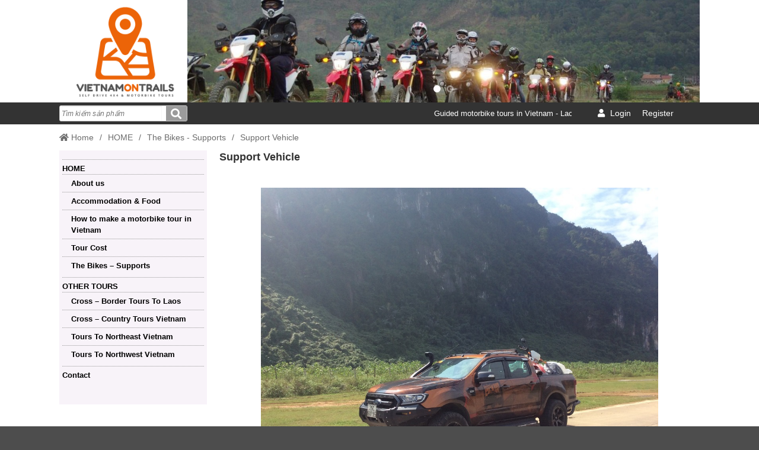

--- FILE ---
content_type: text/html; charset=UTF-8
request_url: https://toursvietnamontrails.com/home/motorbike-tours-rental-hanoi-vietnam/support-vehicle-t10249.html
body_size: 18833
content:
<!DOCTYPE html>
<!--[if IE 9 ]> <html lang="en-US" class="ie9 loading-site no-js"> <![endif]-->
<!--[if IE 8 ]> <html lang="en-US" class="ie8 loading-site no-js"> <![endif]-->
<!--[if (gte IE 9)|!(IE)]><!-->
<html lang="en-US" class="
loading-site no-js">
<!--<![endif]-->

<head>
    <meta charset="UTF-8" />
    <link rel="profile" href="https://gmpg.org/xfn/11" />
    <link rel="pingback" href="https://toursvietnamontrails.com/xmlrpc.php" />
    <!-- <base href="https://toursvietnamontrails.com/" /> -->
    <meta name="viewport" content="width=device-width, initial-scale=1.0">
    <script>(function(html){html.className = html.className.replace(/\bno-js\b/,'js')})(document.documentElement);</script>
<title>Support Vehicle &#8211; Guided motorbike tours in Vietnam, Laos and Cambodia. All types of motorbike for rent in Hanoi Vietnam</title>
<meta name='robots' content='max-image-preview:large' />
<link rel='prefetch' href='https://toursvietnamontrails.com/wp-content/themes/flatsome/assets/js/flatsome.js?ver=e2eddd6c228105dac048' />
<link rel='prefetch' href='https://toursvietnamontrails.com/wp-content/themes/flatsome/assets/js/chunk.slider.js?ver=3.20.4' />
<link rel='prefetch' href='https://toursvietnamontrails.com/wp-content/themes/flatsome/assets/js/chunk.popups.js?ver=3.20.4' />
<link rel='prefetch' href='https://toursvietnamontrails.com/wp-content/themes/flatsome/assets/js/chunk.tooltips.js?ver=3.20.4' />
<link rel="alternate" type="application/rss+xml" title="Guided motorbike tours in Vietnam, Laos and Cambodia. All types of motorbike for rent in Hanoi Vietnam &raquo; Feed" href="https://toursvietnamontrails.com/feed" />
<link rel="alternate" type="application/rss+xml" title="Guided motorbike tours in Vietnam, Laos and Cambodia. All types of motorbike for rent in Hanoi Vietnam &raquo; Comments Feed" href="https://toursvietnamontrails.com/comments/feed" />
<link rel="alternate" type="application/rss+xml" title="Guided motorbike tours in Vietnam, Laos and Cambodia. All types of motorbike for rent in Hanoi Vietnam &raquo; Support Vehicle Comments Feed" href="https://toursvietnamontrails.com/home/motorbike-tours-rental-hanoi-vietnam/support-vehicle-t10249.html/feed" />
<link rel="alternate" title="oEmbed (JSON)" type="application/json+oembed" href="https://toursvietnamontrails.com/wp-json/oembed/1.0/embed?url=https%3A%2F%2Ftoursvietnamontrails.com%2Fhome%2Fmotorbike-tours-rental-hanoi-vietnam%2Fsupport-vehicle-t10249.html" />
<link rel="alternate" title="oEmbed (XML)" type="text/xml+oembed" href="https://toursvietnamontrails.com/wp-json/oembed/1.0/embed?url=https%3A%2F%2Ftoursvietnamontrails.com%2Fhome%2Fmotorbike-tours-rental-hanoi-vietnam%2Fsupport-vehicle-t10249.html&#038;format=xml" />
<style id='wp-img-auto-sizes-contain-inline-css' type='text/css'>
img:is([sizes=auto i],[sizes^="auto," i]){contain-intrinsic-size:3000px 1500px}
/*# sourceURL=wp-img-auto-sizes-contain-inline-css */
</style>
<link rel='stylesheet' id='flatsome-main-css' href='https://toursvietnamontrails.com/wp-content/themes/flatsome/assets/css/flatsome.css?ver=3.20.4' type='text/css' media='all' />
<style id='flatsome-main-inline-css' type='text/css'>
@font-face {
				font-family: "fl-icons";
				font-display: block;
				src: url(https://toursvietnamontrails.com/wp-content/themes/flatsome/assets/css/icons/fl-icons.eot?v=3.20.4);
				src:
					url(https://toursvietnamontrails.com/wp-content/themes/flatsome/assets/css/icons/fl-icons.eot#iefix?v=3.20.4) format("embedded-opentype"),
					url(https://toursvietnamontrails.com/wp-content/themes/flatsome/assets/css/icons/fl-icons.woff2?v=3.20.4) format("woff2"),
					url(https://toursvietnamontrails.com/wp-content/themes/flatsome/assets/css/icons/fl-icons.ttf?v=3.20.4) format("truetype"),
					url(https://toursvietnamontrails.com/wp-content/themes/flatsome/assets/css/icons/fl-icons.woff?v=3.20.4) format("woff"),
					url(https://toursvietnamontrails.com/wp-content/themes/flatsome/assets/css/icons/fl-icons.svg?v=3.20.4#fl-icons) format("svg");
			}
/*# sourceURL=flatsome-main-inline-css */
</style>
<script type="text/javascript" src="https://toursvietnamontrails.com/wp-content/echbaydotcom/outsource/javascript/jquery/jquery-3.6.0.min.js?ver=3.6.0" id="jquery-js"></script>
<script type="text/javascript" src="https://toursvietnamontrails.com/wp-content/echbaydotcom/outsource/javascript/jquery/jquery-migrate-3.3.2.min.js?ver=3.3.2" id="jquery-migrate-js"></script>
<base href="https://toursvietnamontrails.com/" /><style>/*!
 * Font Awesome Free 5.15.4 by @fontawesome - https://fontawesome.com
 * License - https://fontawesome.com/license/free (Icons: CC BY 4.0, Fonts: SIL OFL 1.1, Code: MIT License)
 */
@font-face{font-family:"Font Awesome 5 Brands";font-style:normal;font-weight:400;font-display:block;src:url(https://toursvietnamontrails.com/wp-content/echbaydotcom/outsource/fontawesome-free-5.15.4-web/webfonts/fa-brands-400.eot);src:url(https://toursvietnamontrails.com/wp-content/echbaydotcom/outsource/fontawesome-free-5.15.4-web/webfonts/fa-brands-400.eot?#iefix) format("embedded-opentype"),url(https://toursvietnamontrails.com/wp-content/echbaydotcom/outsource/fontawesome-free-5.15.4-web/webfonts/fa-brands-400.woff2) format("woff2"),url(https://toursvietnamontrails.com/wp-content/echbaydotcom/outsource/fontawesome-free-5.15.4-web/webfonts/fa-brands-400.woff) format("woff"),url(https://toursvietnamontrails.com/wp-content/echbaydotcom/outsource/fontawesome-free-5.15.4-web/webfonts/fa-brands-400.ttf) format("truetype"),url(https://toursvietnamontrails.com/wp-content/echbaydotcom/outsource/fontawesome-free-5.15.4-web/webfonts/fa-brands-400.svg#fontawesome) format("svg")}.fab{font-family:"Font Awesome 5 Brands";font-weight:400}/*!
 * Font Awesome Free 5.15.4 by @fontawesome - https://fontawesome.com
 * License - https://fontawesome.com/license/free (Icons: CC BY 4.0, Fonts: SIL OFL 1.1, Code: MIT License)
 */
@font-face{font-family:"Font Awesome 5 Free";font-style:normal;font-weight:900;font-display:block;src:url(https://toursvietnamontrails.com/wp-content/echbaydotcom/outsource/fontawesome-free-5.15.4-web/webfonts/fa-solid-900.eot);src:url(https://toursvietnamontrails.com/wp-content/echbaydotcom/outsource/fontawesome-free-5.15.4-web/webfonts/fa-solid-900.eot?#iefix) format("embedded-opentype"),url(https://toursvietnamontrails.com/wp-content/echbaydotcom/outsource/fontawesome-free-5.15.4-web/webfonts/fa-solid-900.woff2) format("woff2"),url(https://toursvietnamontrails.com/wp-content/echbaydotcom/outsource/fontawesome-free-5.15.4-web/webfonts/fa-solid-900.woff) format("woff"),url(https://toursvietnamontrails.com/wp-content/echbaydotcom/outsource/fontawesome-free-5.15.4-web/webfonts/fa-solid-900.ttf) format("truetype"),url(https://toursvietnamontrails.com/wp-content/echbaydotcom/outsource/fontawesome-free-5.15.4-web/webfonts/fa-solid-900.svg#fontawesome) format("svg")}.fa,.fas{font-family:"Font Awesome 5 Free";font-weight:900}</style><link href="wp-content/echbaydotcom/outsource/fontawesome-free-5.15.4-web/css/fontawesome.min.css?v=1628072746" rel="stylesheet" type="text/css" media="all" />
<link href="wp-content/echbaydotcom/outsource/fontawesome-free-5.15.4-web/css/v4-shims.min.css?v=1628072746" rel="stylesheet" type="text/css" media="all" />
<link href="wp-content/echbaydotcom/css/d.css?v=1768755625" rel="stylesheet" type="text/css" media="all" />
<link href="wp-content/echbaydotcom/css/d2-flatsome.css?v=1768755625" rel="stylesheet" type="text/css" media="all" />
<link href="wp-content/echbaydotcom/css/d2.css?v=1768755625" rel="stylesheet" type="text/css" media="all" />
<link href="wp-content/echbaydotcom/css/m_flatsome.css?v=1768755625" rel="stylesheet" type="text/css" media="all" />
<link href="wp-content/echbaydotcom/css/thread_list.css?v=1768755625" rel="stylesheet" type="text/css" media="all" />
<style>:root {--sub-color: #d26e4b;--success-color: #7a9c59;--alert-color: #b20000;--text-color: #777;--texts-color: #777;--h-color: #555;--a-color: #4e657b;--a-hover-color: #111}/* theme_mod */</style><meta http-equiv="Cache-control" content="public">
<!-- <meta http-equiv="Content-Security-Policy" content="upgrade-insecure-requests"> -->
<meta http-equiv="X-UA-Compatible" content="IE=Edge,chrome=1" />
<meta name="theme-color" content="#333333">
<meta name="msapplication-navbutton-color" content="#333333">
<!-- <meta name="apple-mobile-web-app-capable" content="yes"> -->
<meta name="mobile-web-app-capable" content="yes">
<meta name="apple-mobile-web-app-status-bar-style" content="#333333">
<!-- <link rel="icon" sizes="192x192" href="https://toursvietnamontrails.com/wp-content/uploads/2022/05/co-goc-vietnamontrails.png"> -->
<link rel="shortcut icon" type="image/png" href="https://toursvietnamontrails.com/wp-content/uploads/2022/05/co-goc-vietnamontrails.png" /><!-- META for design by ẾchBay.com - https://echbay.com/ -->
<meta name="RESOURCE-TYPE" content="DOCUMENT" />
<meta name="DISTRIBUTION" content="GLOBAL" />
<meta name="CODE-AUTHOR" content="EchBay.com" />
<meta name="CODE-VERSION" content="25.10.06" />
<meta name="COPYRIGHT"
    content="Copyright (c) 2011 by EchBay.com - lienhe@echbay.com" />
<!-- // META for design by ẾchBay.com -->
<!-- ẾchBay.com SEO plugin - https://echbay.com/ -->
<meta http-equiv="x-dns-prefetch-control" content="on"><link rel="dns-prefetch" href="https://www.google-analytics.com/" />
<link rel="dns-prefetch" href="https://connect.facebook.net/" />
<meta name="format-detection" content="telephone=no">
<meta property="fb:app_id" content="550574858401879" />
<meta name="geo.region" content="VN" />
<meta name="geo.placename" content="Hanoi" />
<meta name="geo.position" content="21.040755931878053, 105.91022924675164" />
<meta name="ICBM" content="21.040755931878053, 105.91022924675164" /><script type="application/ld+json">{"@context":"http:\/\/schema.org","@type":"BlogPosting","publisher":{"@type":"Organization","name":"Vietnam On Trails","logo":{"@type":"ImageObject","url":"https:\/\/toursvietnamontrails.com\/wp-content\/uploads\/2022\/05\/co-goc-vietnamontrails.png"}},"mainEntityOfPage":"https:\/\/toursvietnamontrails.com\/home\/motorbike-tours-rental-hanoi-vietnam\/support-vehicle-t10249.html","headline":"Support Vehicle","datePublished":"2021-11-02 21:11:29","dateModified":"2022-02-13 00:43:13","author":{"@type":"Person","name":"Dao"},"description":"Support car for passengers and luggage.Ford ranger wildtrak model 2018. 5 seats, 4x4.","image":{"@type":"ImageObject","width":1000,"height":746,"url":"https:\/\/toursvietnamontrails.com\/wp-content\/uploads\/2021\/11\/vietnamontrails-tour-support-vehicle.jpg"}}</script><meta itemprop="url" content="https://toursvietnamontrails.com/home/motorbike-tours-rental-hanoi-vietnam/support-vehicle-t10249.html" />
<meta property="og:url" content="https://toursvietnamontrails.com/home/motorbike-tours-rental-hanoi-vietnam/support-vehicle-t10249.html" />
<meta itemprop="image" content="https://toursvietnamontrails.com/wp-content/uploads/2021/11/vietnamontrails-tour-support-vehicle.jpg" />
<meta property="og:image" content="https://toursvietnamontrails.com/wp-content/uploads/2021/11/vietnamontrails-tour-support-vehicle.jpg" />
<meta property="og:image:alt" content="vietnamontrails-tour-support-vehicle.jpg" /><script type="application/ld+json">{"@context":"http:\/\/schema.org","@type":"BreadcrumbList","itemListElement":[{"@type":"ListItem","position":1,"item":{"@id":"https:\/\/toursvietnamontrails.com\/","name":"Home"}},{"@type":"ListItem","position":2,"item":{"@id":"https:\/\/toursvietnamontrails.com\/home","name":"HOME"}},{"@type":"ListItem","position":1,"item":{"@id":"https:\/\/toursvietnamontrails.com\/motorbike-tours-rental-hanoi-vietnam","name":"The Bikes - Supports"}},{"@type":"ListItem","position":2,"item":{"@id":"https:\/\/toursvietnamontrails.com\/home\/motorbike-tours-rental-hanoi-vietnam\/support-vehicle-t10249.html","name":"Support Vehicle"}}]}</script>    <meta name="revisit-after" content="1 days" />
    <meta name="title" content="support truck for package motorbike tours" />
    <meta name="keywords" content="how to travel by motorbike in Vietnam and laos" />
    <meta name="news_keywords" content="how to travel by motorbike in Vietnam and laos" />
    <meta name="description" content="Support car for passengers and luggage.Ford ranger wildtrak model 2018. 5 seats, 4x4." />
    <meta name="abstract"
        content="Guided motorbike tours in Vietnam - Laos and Cambodia. All types of motorbike for rent in Hanoi Vietnam" />
    <meta name="RATING" content="GENERAL" />
    <meta name="GENERATOR" content="EchBay.com eCommerce Software" />
    <meta itemprop="name" content="support truck for package motorbike tours" />
    <meta itemprop="description" content="Support car for passengers and luggage.Ford ranger wildtrak model 2018. 5 seats, 4x4." />
    <meta property="og:title" content="support truck for package motorbike tours" />
    <meta property="og:description" content="Support car for passengers and luggage.Ford ranger wildtrak model 2018. 5 seats, 4x4." />
    <meta property="og:type" content="product" />
    <meta property="og:site_name" content="Vietnam On Trails" />
    <meta name="twitter:card" content="summary" />
    <meta name="twitter:description" content="Support car for passengers and luggage.Ford ranger wildtrak model 2018. 5 seats, 4x4." />
    <meta name="twitter:title" content="support truck for package motorbike tours" />
            <script type="text/javascript">
            (function(i, s, o, g, r, a, m) {
                i['GoogleAnalyticsObject'] = r;
                i[r] = i[r] || function() {
                    (i[r].q = i[r].q || []).push(arguments)
                }, i[r].l = 1 * new Date();
                a = s.createElement(o), m = s.getElementsByTagName(o)[0];
                a.async = 1;
                a.src = g;
                m.parentNode.insertBefore(a, m)
            })(window, document, 'script', '//www.google-analytics.com/analytics.js', 'ga');
            ga('create', 'UA-53982610-3', 'auto');
            ga('require', 'displayfeatures');
            ga('send', 'pageview');
        </script>
<!-- // ẾchBay.com SEO plugin --><!-- <meta name="theme-color" content="#333333" /> -->
<style id="wgr-cf_default_css" type="text/css">
    /* EchBay custom CSS for replace default CSS by plugin or theme */
    :root{--default-bg:#333333;--main-bg:#333333;--default2-bg:#f8f3f9;--sub-bg:#f8f3f9;--div-bg:#ffffff;--main-color:#000000;--default-color:#000000}.oi_big_banner{height:175px;line-height:175px}@media screen and (max-width:775px){.oi_big_banner{height:88px;line-height:88px} }@media screen and (max-width:350px){.oi_big_banner{height:44px;line-height:44px} }.default-div-bg{background-color:#ffffff}.default-color,.default-color a,.mcb,.mcb a{color:#000000}.mcb .thread-home-c2,.mcb .thread-home-c2 a,.mcb .echbay-widget-title,.mcb .echbay-widget-title a{color:#000000 !important}a{color:#1264aa}.default-bg,.thread-home-c2 a:first-child,#oi_scroll_top{background-color:#333333}.div-search,.thread-home-c2,.echbay-widget-title:before,.echbay-widget-title div,.default-border-color{border-color:#333333}.default-2bg,.default2-bg,#oi_scroll_top:hover{background-color:#f8f3f9}.default-bg,.default-bg a{color:#ffffff}.style-for-mobile #webgiare__top .web-logo,.style-for-mobile .webgiare__top .web-logo,.style-for-mobile .menu-for-mobile .web-mobile-logo{background-size:contain}.w90{max-width:1080px}.web-logo{height:173px;line-height:173px}.ebe-currency:after{content:"USD"}.home_noidung_menu .col-sidebar-content,.home_menu_noidung .col-sidebar-content{width:25%}.home_noidung_menu .col-main-content,.home_menu_noidung .col-main-content{width:75%}.thread_list_noidung_menu .col-sidebar-content,.thread_list_menu_noidung .col-sidebar-content{width:25%}.thread_list_noidung_menu .col-main-content,.thread_list_menu_noidung .col-main-content{width:75%}.thread_details_noidung_menu .col-sidebar-content,.thread_details_menu_noidung .col-sidebar-content{width:25%}.thread_details_noidung_menu .col-main-content,.thread_details_menu_noidung .col-main-content{width:75%}.blogs_noidung_menu .col-sidebar-content,.blogs_menu_noidung .col-sidebar-content{width:25%}.blogs_noidung_menu .col-main-content,.blogs_menu_noidung .col-main-content{width:75%}.blog_details_noidung_menu .col-sidebar-content,.blog_details_menu_noidung .col-sidebar-content{width:25%}.blog_details_noidung_menu .col-main-content,.blog_details_menu_noidung .col-main-content{width:75%}</style>
<script type="text/javascript">
    var add_data_id={"date_time":1769062238,"base_url_href":"https:\/\/toursvietnamontrails.com\/","web_link":"https:\/\/toursvietnamontrails.com\/","web_name":"Vietnam On Trails","wp_content":"wp-content","lang_taikhoan":"Profile","lang_thoat":"Logout","lang_xacnhan_thoat":"Confirm logout","lang_dangnhap":"Login","lang_dangky":"Register","lang_order_by":"Order by","lang_order_view":"Xem nhi\u1ec1u","lang_order_price_down":"Price down","lang_order_price_up":"Price up","lang_order_az":"Name A-Z","lang_order_za":"Name Z-A","lang_details_time_discount":"Th\u1eddi gian khuy\u1ebfn m\u1ea1i c\u00f2n l\u1ea1i:","lang_details_time_soldout":"S\u1ea3n ph\u1ea9m t\u1ea1m th\u1eddi ng\u1eebng b\u00e1n","lang_cart_post_null":"Kh\u00f4ng x\u00e1c \u0111\u1ecbnh \u0111\u01b0\u1ee3c s\u1ea3n ph\u1ea9m","lang_cart_confirm_remove":"X\u00e1c nh\u1eadn x\u00f3a s\u1ea3n ph\u1ea9m kh\u1ecfi gi\u1ecf h\u00e0ng!","isQuanly":0,"isLogin":0,"uEmail":"","echbay_for_flatsome":1,"eb_wp_post_type":"post","logout_url":"","parent_cid":0,"cid":0,"pid":0,"eb_product_price":0,"cf_gtag_id":"off","cf_facebook_tracking":"1","cf_tester_mode":"off","cf_auto_nofollow":"1","cf_disable_tracking":"off","cf_fontawesome_v5":"off","cf_on_primary_slider":"1","cf_rand_slider":"rand","cf_add_to_cart_iframe":"off","cf_big_price_before":"off","cf_search_advanced_auto_submit":"1","cf_blog_class_style":"w90","cf_post_class_style":"w90","cf_gg_api_key":"","cf_current_sd_price":"VND","cf_swipe_big_banner":"off","cf_btn_big_banner":"1","cf_arrow_big_banner":"1","cf_slider_big_play":"5000","cf_product_details_mobile_size":"","cf_product_mobile2_size":"","cf_post_index_content":"","cf_blog_index_content":"","cf_on_off_echbay_logo":"1","cf_wgr_ia":"0","private_info_setting_site_url":"https:\/\/echbay.com\/","private_info_setting_site_upper":"EchBay.com","act":"single","eb_disable_auto_get_thumb":"off","cf_facebook_page":"https:\/\/www.facebook.com\/Vietnamontrails\/","__global_facebook_id":"550574858401879","cf_instagram_page":"","cf_google_plus":"","cf_youtube_chanel":"","cf_pinterest_page":"","cf_twitter_page":"","media_url":""};
var date_time=add_data_id.date_time,base_url_href=add_data_id.base_url_href,web_link=add_data_id.web_link,web_name=add_data_id.web_name,wp_content=add_data_id.wp_content,lang_taikhoan=add_data_id.lang_taikhoan,lang_thoat=add_data_id.lang_thoat,lang_xacnhan_thoat=add_data_id.lang_xacnhan_thoat,lang_dangnhap=add_data_id.lang_dangnhap,lang_dangky=add_data_id.lang_dangky,lang_order_by=add_data_id.lang_order_by,lang_order_view=add_data_id.lang_order_view,lang_order_price_down=add_data_id.lang_order_price_down,lang_order_price_up=add_data_id.lang_order_price_up,lang_order_az=add_data_id.lang_order_az,lang_order_za=add_data_id.lang_order_za,lang_details_time_discount=add_data_id.lang_details_time_discount,lang_details_time_soldout=add_data_id.lang_details_time_soldout,lang_cart_post_null=add_data_id.lang_cart_post_null,lang_cart_confirm_remove=add_data_id.lang_cart_confirm_remove,isQuanly=add_data_id.isQuanly,isLogin=add_data_id.isLogin,uEmail=add_data_id.uEmail,echbay_for_flatsome=add_data_id.echbay_for_flatsome,eb_wp_post_type=add_data_id.eb_wp_post_type,logout_url=add_data_id.logout_url,parent_cid=add_data_id.parent_cid,cid=add_data_id.cid,pid=add_data_id.pid,eb_product_price=add_data_id.eb_product_price,cf_gtag_id=add_data_id.cf_gtag_id,cf_facebook_tracking=add_data_id.cf_facebook_tracking,cf_tester_mode=add_data_id.cf_tester_mode,cf_auto_nofollow=add_data_id.cf_auto_nofollow,cf_disable_tracking=add_data_id.cf_disable_tracking,cf_fontawesome_v5=add_data_id.cf_fontawesome_v5,cf_on_primary_slider=add_data_id.cf_on_primary_slider,cf_rand_slider=add_data_id.cf_rand_slider,cf_add_to_cart_iframe=add_data_id.cf_add_to_cart_iframe,cf_big_price_before=add_data_id.cf_big_price_before,cf_search_advanced_auto_submit=add_data_id.cf_search_advanced_auto_submit,cf_blog_class_style=add_data_id.cf_blog_class_style,cf_post_class_style=add_data_id.cf_post_class_style,cf_gg_api_key=add_data_id.cf_gg_api_key,cf_current_sd_price=add_data_id.cf_current_sd_price,cf_swipe_big_banner=add_data_id.cf_swipe_big_banner,cf_btn_big_banner=add_data_id.cf_btn_big_banner,cf_arrow_big_banner=add_data_id.cf_arrow_big_banner,cf_slider_big_play=add_data_id.cf_slider_big_play,cf_product_details_mobile_size=add_data_id.cf_product_details_mobile_size,cf_product_mobile2_size=add_data_id.cf_product_mobile2_size,cf_post_index_content=add_data_id.cf_post_index_content,cf_blog_index_content=add_data_id.cf_blog_index_content,cf_on_off_echbay_logo=add_data_id.cf_on_off_echbay_logo,cf_wgr_ia=add_data_id.cf_wgr_ia,private_info_setting_site_url=add_data_id.private_info_setting_site_url,private_info_setting_site_upper=add_data_id.private_info_setting_site_upper,act=add_data_id.act,eb_disable_auto_get_thumb=add_data_id.eb_disable_auto_get_thumb,cf_facebook_page=add_data_id.cf_facebook_page,__global_facebook_id=add_data_id.__global_facebook_id,cf_instagram_page=add_data_id.cf_instagram_page,cf_google_plus=add_data_id.cf_google_plus,cf_youtube_chanel=add_data_id.cf_youtube_chanel,cf_pinterest_page=add_data_id.cf_pinterest_page,cf_twitter_page=add_data_id.cf_twitter_page,media_url=add_data_id.media_url;</script><!-- HEAD by ẾchBay.com -->
<style>
.eb-quickcart-payment-method {
display: none;}
</style><!-- // Global site format by ẾchBay.com -->
<!-- EchBay Product Image in Header -->
<style type="text/css"></style><link rel="https://api.w.org/" href="https://toursvietnamontrails.com/wp-json/" /><link rel="alternate" title="JSON" type="application/json" href="https://toursvietnamontrails.com/wp-json/wp/v2/posts/10249" /><link rel="EditURI" type="application/rsd+xml" title="RSD" href="https://toursvietnamontrails.com/xmlrpc.php?rsd" />
<meta name="generator" content="WordPress 6.9" />
<link rel="canonical" href="https://toursvietnamontrails.com/home/motorbike-tours-rental-hanoi-vietnam/support-vehicle-t10249.html" />
<link rel='shortlink' href='https://toursvietnamontrails.com/?p=10249' />
<!-- EchBay Tag Manager --><style>
.web-logo {
background-size: 100% auto;background-repeat: no-repeat;}
.eb-quickcart-quan,
.eb-quickcart-price {
display:none;}
.not-using-navcart { display: none; }
.thread-details-module {
padding-bottom: 20px;}
</style><meta name="google-site-verification" content="KOSAgxlco2lo8-xnmJBBtOqVpU6iEHQkimCTo0k-SKQ" />
<script type="text/javascript">
var etm_arr_all_tags = [null,null,null],
etm_body_class = "wp-singular post-template-default single single-post postid-10249 single-format-standard wp-theme-flatsome wp-child-theme-vietnamontrails lightbox nav-dropdown-has-arrow nav-dropdown-has-shadow nav-dropdown-has-border",
etm_plugins_version = "1.2.2";
</script>
<script type="text/javascript">var etm_code_in_footer_this_site = ''; function ETM_trim ( str ) { if (typeof jQuery == 'function') { return jQuery.trim( str ); } return str.replace(/^\s+|\s+$/g, ""); } /* if (typeof jQuery != 'function') { console.log('EchBay Tag Manager not start! jQuery function not found.'); } else { */ try { (function ( z ) { var str = ''; for ( var i = 0; i < z.length; i++ ) { if ( z[i] != null && z[i].status_tags == 'show' && z[i].page_tags != 'all' ) { var show_script = true; for ( var x in z[i] ) { z[i][x] = unescape( z[i][x] ); } z[i].name_tags = '<!-- ' + z[i].name_tags + ' (ETM) -->' + "\n"; if ( z[i].page_tags != '' && z[i].page_tags != 'all' && etm_body_class != '' ) { show_script = false; var arr_check = z[i].page_tags.replace(/\s/g, '').split(','); for ( var j = 0; j < arr_check.length; j++ ) { if ( show_script == false ) { arr_check[j] = ETM_trim( arr_check[j] ); if ( arr_check[j] != '' ) { if ( etm_body_class.split( arr_check[j] ).length > 1 ) { console.log( 'ETM: show in page ' + arr_check[j] ); show_script = true; break; } } } } } if ( z[i].url_tags != '' ) { show_script = false; var wlh = window.location.href; var arr_check = z[i].url_tags.split(','); for ( var j = 0; j < arr_check.length; j++ ) { if ( show_script == false ) { arr_check[j] = ETM_trim( arr_check[j] ); if ( arr_check[j] != '' ) { if ( wlh.split( arr_check[j] ).length > 1 ) { console.log( 'ETM: show in URL ' + arr_check[j] ); show_script = true; } } } } } if ( show_script == true ) { if ( z[i].header_tags != '' ) { str += z[i].name_tags + z[i].header_tags; } if ( z[i].body_tags != '' ) { etm_code_in_footer_this_site += z[i].name_tags + z[i].body_tags; } } } } if ( str != '' ) { if (typeof jQuery == 'function') { jQuery("head").append( str ); } else { document.write( str ); } } else { console.log('ETM HEADER is NULL'); } })( etm_arr_all_tags ); console.log('EchBay Tags Manager is running... version ' + etm_plugins_version); } catch ( e ) { console.log( 'stack: ' + (e.stackTrace || e.stack) ); } </script><!-- END EchBay Tag Manager --><link href="wp-content/themes/vietnamontrails/ui/vietnamontrails-top1.css?v=1630458354" rel="stylesheet" type="text/css" media="all" />
<link href="wp-content/themes/vietnamontrails/ui/vietnamontrails-threaddetails.css?v=1630536804" rel="stylesheet" type="text/css" media="all" />
<link href="wp-content/themes/vietnamontrails/ui/vietnamontrails-threadnode.css?v=1630468402" rel="stylesheet" type="text/css" media="all" />
<link href="wp-content/themes/vietnamontrails/ui/d.css?v=1632488426" rel="stylesheet" type="text/css" media="all" />
<meta name="generator" content="speculation-rules 1.6.0">
<style id="custom-css" type="text/css">:root {--primary-color: #446084;--fs-color-primary: #446084;--fs-color-secondary: #C05530;--fs-color-success: #627D47;--fs-color-alert: #b20000;--fs-color-base: #4a4a4a;--fs-experimental-link-color: #334862;--fs-experimental-link-color-hover: #111;}.tooltipster-base {--tooltip-color: #fff;--tooltip-bg-color: #000;}.off-canvas-right .mfp-content, .off-canvas-left .mfp-content {--drawer-width: 300px;}.header-main{height: 90px}#logo img{max-height: 90px}#logo{width:200px;}.header-top{min-height: 30px}.transparent .header-main{height: 90px}.transparent #logo img{max-height: 90px}.has-transparent + .page-title:first-of-type,.has-transparent + #main > .page-title,.has-transparent + #main > div > .page-title,.has-transparent + #main .page-header-wrapper:first-of-type .page-title{padding-top: 120px;}.header.show-on-scroll,.stuck .header-main{height:70px!important}.stuck #logo img{max-height: 70px!important}.header-bottom {background-color: #f1f1f1}@media (max-width: 549px) {.header-main{height: 70px}#logo img{max-height: 70px}}.nav-vertical-fly-out > li + li {border-top-width: 1px; border-top-style: solid;}/* Custom CSS */.left-menu .sub-menu {margin: 0;}.left-menu .sub-menu li {padding-left: 15px;}.label-new.menu-item > a:after{content:"New";}.label-hot.menu-item > a:after{content:"Hot";}.label-sale.menu-item > a:after{content:"Sale";}.label-popular.menu-item > a:after{content:"Popular";}</style><style id="kirki-inline-styles"></style>    <style>
        embed,
iframe,
object,
img,
#main {
max-width: 100%;
}
@media only screen and (max-width:788px) {
body,
#main {
overflow-x: hidden;
}
body:not(.document-ready),
body:not(.document-ready) * {
line-height: 1.6;
}
}    </style>
<style id='global-styles-inline-css' type='text/css'>
:root{--wp--preset--aspect-ratio--square: 1;--wp--preset--aspect-ratio--4-3: 4/3;--wp--preset--aspect-ratio--3-4: 3/4;--wp--preset--aspect-ratio--3-2: 3/2;--wp--preset--aspect-ratio--2-3: 2/3;--wp--preset--aspect-ratio--16-9: 16/9;--wp--preset--aspect-ratio--9-16: 9/16;--wp--preset--color--black: #000000;--wp--preset--color--cyan-bluish-gray: #abb8c3;--wp--preset--color--white: #ffffff;--wp--preset--color--pale-pink: #f78da7;--wp--preset--color--vivid-red: #cf2e2e;--wp--preset--color--luminous-vivid-orange: #ff6900;--wp--preset--color--luminous-vivid-amber: #fcb900;--wp--preset--color--light-green-cyan: #7bdcb5;--wp--preset--color--vivid-green-cyan: #00d084;--wp--preset--color--pale-cyan-blue: #8ed1fc;--wp--preset--color--vivid-cyan-blue: #0693e3;--wp--preset--color--vivid-purple: #9b51e0;--wp--preset--color--primary: #446084;--wp--preset--color--secondary: #C05530;--wp--preset--color--success: #627D47;--wp--preset--color--alert: #b20000;--wp--preset--gradient--vivid-cyan-blue-to-vivid-purple: linear-gradient(135deg,rgb(6,147,227) 0%,rgb(155,81,224) 100%);--wp--preset--gradient--light-green-cyan-to-vivid-green-cyan: linear-gradient(135deg,rgb(122,220,180) 0%,rgb(0,208,130) 100%);--wp--preset--gradient--luminous-vivid-amber-to-luminous-vivid-orange: linear-gradient(135deg,rgb(252,185,0) 0%,rgb(255,105,0) 100%);--wp--preset--gradient--luminous-vivid-orange-to-vivid-red: linear-gradient(135deg,rgb(255,105,0) 0%,rgb(207,46,46) 100%);--wp--preset--gradient--very-light-gray-to-cyan-bluish-gray: linear-gradient(135deg,rgb(238,238,238) 0%,rgb(169,184,195) 100%);--wp--preset--gradient--cool-to-warm-spectrum: linear-gradient(135deg,rgb(74,234,220) 0%,rgb(151,120,209) 20%,rgb(207,42,186) 40%,rgb(238,44,130) 60%,rgb(251,105,98) 80%,rgb(254,248,76) 100%);--wp--preset--gradient--blush-light-purple: linear-gradient(135deg,rgb(255,206,236) 0%,rgb(152,150,240) 100%);--wp--preset--gradient--blush-bordeaux: linear-gradient(135deg,rgb(254,205,165) 0%,rgb(254,45,45) 50%,rgb(107,0,62) 100%);--wp--preset--gradient--luminous-dusk: linear-gradient(135deg,rgb(255,203,112) 0%,rgb(199,81,192) 50%,rgb(65,88,208) 100%);--wp--preset--gradient--pale-ocean: linear-gradient(135deg,rgb(255,245,203) 0%,rgb(182,227,212) 50%,rgb(51,167,181) 100%);--wp--preset--gradient--electric-grass: linear-gradient(135deg,rgb(202,248,128) 0%,rgb(113,206,126) 100%);--wp--preset--gradient--midnight: linear-gradient(135deg,rgb(2,3,129) 0%,rgb(40,116,252) 100%);--wp--preset--font-size--small: 13px;--wp--preset--font-size--medium: 20px;--wp--preset--font-size--large: 36px;--wp--preset--font-size--x-large: 42px;--wp--preset--spacing--20: 0.44rem;--wp--preset--spacing--30: 0.67rem;--wp--preset--spacing--40: 1rem;--wp--preset--spacing--50: 1.5rem;--wp--preset--spacing--60: 2.25rem;--wp--preset--spacing--70: 3.38rem;--wp--preset--spacing--80: 5.06rem;--wp--preset--shadow--natural: 6px 6px 9px rgba(0, 0, 0, 0.2);--wp--preset--shadow--deep: 12px 12px 50px rgba(0, 0, 0, 0.4);--wp--preset--shadow--sharp: 6px 6px 0px rgba(0, 0, 0, 0.2);--wp--preset--shadow--outlined: 6px 6px 0px -3px rgb(255, 255, 255), 6px 6px rgb(0, 0, 0);--wp--preset--shadow--crisp: 6px 6px 0px rgb(0, 0, 0);}:where(body) { margin: 0; }.wp-site-blocks > .alignleft { float: left; margin-right: 2em; }.wp-site-blocks > .alignright { float: right; margin-left: 2em; }.wp-site-blocks > .aligncenter { justify-content: center; margin-left: auto; margin-right: auto; }:where(.is-layout-flex){gap: 0.5em;}:where(.is-layout-grid){gap: 0.5em;}.is-layout-flow > .alignleft{float: left;margin-inline-start: 0;margin-inline-end: 2em;}.is-layout-flow > .alignright{float: right;margin-inline-start: 2em;margin-inline-end: 0;}.is-layout-flow > .aligncenter{margin-left: auto !important;margin-right: auto !important;}.is-layout-constrained > .alignleft{float: left;margin-inline-start: 0;margin-inline-end: 2em;}.is-layout-constrained > .alignright{float: right;margin-inline-start: 2em;margin-inline-end: 0;}.is-layout-constrained > .aligncenter{margin-left: auto !important;margin-right: auto !important;}.is-layout-constrained > :where(:not(.alignleft):not(.alignright):not(.alignfull)){margin-left: auto !important;margin-right: auto !important;}body .is-layout-flex{display: flex;}.is-layout-flex{flex-wrap: wrap;align-items: center;}.is-layout-flex > :is(*, div){margin: 0;}body .is-layout-grid{display: grid;}.is-layout-grid > :is(*, div){margin: 0;}body{padding-top: 0px;padding-right: 0px;padding-bottom: 0px;padding-left: 0px;}a:where(:not(.wp-element-button)){text-decoration: none;}:root :where(.wp-element-button, .wp-block-button__link){background-color: #32373c;border-width: 0;color: #fff;font-family: inherit;font-size: inherit;font-style: inherit;font-weight: inherit;letter-spacing: inherit;line-height: inherit;padding-top: calc(0.667em + 2px);padding-right: calc(1.333em + 2px);padding-bottom: calc(0.667em + 2px);padding-left: calc(1.333em + 2px);text-decoration: none;text-transform: inherit;}.has-black-color{color: var(--wp--preset--color--black) !important;}.has-cyan-bluish-gray-color{color: var(--wp--preset--color--cyan-bluish-gray) !important;}.has-white-color{color: var(--wp--preset--color--white) !important;}.has-pale-pink-color{color: var(--wp--preset--color--pale-pink) !important;}.has-vivid-red-color{color: var(--wp--preset--color--vivid-red) !important;}.has-luminous-vivid-orange-color{color: var(--wp--preset--color--luminous-vivid-orange) !important;}.has-luminous-vivid-amber-color{color: var(--wp--preset--color--luminous-vivid-amber) !important;}.has-light-green-cyan-color{color: var(--wp--preset--color--light-green-cyan) !important;}.has-vivid-green-cyan-color{color: var(--wp--preset--color--vivid-green-cyan) !important;}.has-pale-cyan-blue-color{color: var(--wp--preset--color--pale-cyan-blue) !important;}.has-vivid-cyan-blue-color{color: var(--wp--preset--color--vivid-cyan-blue) !important;}.has-vivid-purple-color{color: var(--wp--preset--color--vivid-purple) !important;}.has-primary-color{color: var(--wp--preset--color--primary) !important;}.has-secondary-color{color: var(--wp--preset--color--secondary) !important;}.has-success-color{color: var(--wp--preset--color--success) !important;}.has-alert-color{color: var(--wp--preset--color--alert) !important;}.has-black-background-color{background-color: var(--wp--preset--color--black) !important;}.has-cyan-bluish-gray-background-color{background-color: var(--wp--preset--color--cyan-bluish-gray) !important;}.has-white-background-color{background-color: var(--wp--preset--color--white) !important;}.has-pale-pink-background-color{background-color: var(--wp--preset--color--pale-pink) !important;}.has-vivid-red-background-color{background-color: var(--wp--preset--color--vivid-red) !important;}.has-luminous-vivid-orange-background-color{background-color: var(--wp--preset--color--luminous-vivid-orange) !important;}.has-luminous-vivid-amber-background-color{background-color: var(--wp--preset--color--luminous-vivid-amber) !important;}.has-light-green-cyan-background-color{background-color: var(--wp--preset--color--light-green-cyan) !important;}.has-vivid-green-cyan-background-color{background-color: var(--wp--preset--color--vivid-green-cyan) !important;}.has-pale-cyan-blue-background-color{background-color: var(--wp--preset--color--pale-cyan-blue) !important;}.has-vivid-cyan-blue-background-color{background-color: var(--wp--preset--color--vivid-cyan-blue) !important;}.has-vivid-purple-background-color{background-color: var(--wp--preset--color--vivid-purple) !important;}.has-primary-background-color{background-color: var(--wp--preset--color--primary) !important;}.has-secondary-background-color{background-color: var(--wp--preset--color--secondary) !important;}.has-success-background-color{background-color: var(--wp--preset--color--success) !important;}.has-alert-background-color{background-color: var(--wp--preset--color--alert) !important;}.has-black-border-color{border-color: var(--wp--preset--color--black) !important;}.has-cyan-bluish-gray-border-color{border-color: var(--wp--preset--color--cyan-bluish-gray) !important;}.has-white-border-color{border-color: var(--wp--preset--color--white) !important;}.has-pale-pink-border-color{border-color: var(--wp--preset--color--pale-pink) !important;}.has-vivid-red-border-color{border-color: var(--wp--preset--color--vivid-red) !important;}.has-luminous-vivid-orange-border-color{border-color: var(--wp--preset--color--luminous-vivid-orange) !important;}.has-luminous-vivid-amber-border-color{border-color: var(--wp--preset--color--luminous-vivid-amber) !important;}.has-light-green-cyan-border-color{border-color: var(--wp--preset--color--light-green-cyan) !important;}.has-vivid-green-cyan-border-color{border-color: var(--wp--preset--color--vivid-green-cyan) !important;}.has-pale-cyan-blue-border-color{border-color: var(--wp--preset--color--pale-cyan-blue) !important;}.has-vivid-cyan-blue-border-color{border-color: var(--wp--preset--color--vivid-cyan-blue) !important;}.has-vivid-purple-border-color{border-color: var(--wp--preset--color--vivid-purple) !important;}.has-primary-border-color{border-color: var(--wp--preset--color--primary) !important;}.has-secondary-border-color{border-color: var(--wp--preset--color--secondary) !important;}.has-success-border-color{border-color: var(--wp--preset--color--success) !important;}.has-alert-border-color{border-color: var(--wp--preset--color--alert) !important;}.has-vivid-cyan-blue-to-vivid-purple-gradient-background{background: var(--wp--preset--gradient--vivid-cyan-blue-to-vivid-purple) !important;}.has-light-green-cyan-to-vivid-green-cyan-gradient-background{background: var(--wp--preset--gradient--light-green-cyan-to-vivid-green-cyan) !important;}.has-luminous-vivid-amber-to-luminous-vivid-orange-gradient-background{background: var(--wp--preset--gradient--luminous-vivid-amber-to-luminous-vivid-orange) !important;}.has-luminous-vivid-orange-to-vivid-red-gradient-background{background: var(--wp--preset--gradient--luminous-vivid-orange-to-vivid-red) !important;}.has-very-light-gray-to-cyan-bluish-gray-gradient-background{background: var(--wp--preset--gradient--very-light-gray-to-cyan-bluish-gray) !important;}.has-cool-to-warm-spectrum-gradient-background{background: var(--wp--preset--gradient--cool-to-warm-spectrum) !important;}.has-blush-light-purple-gradient-background{background: var(--wp--preset--gradient--blush-light-purple) !important;}.has-blush-bordeaux-gradient-background{background: var(--wp--preset--gradient--blush-bordeaux) !important;}.has-luminous-dusk-gradient-background{background: var(--wp--preset--gradient--luminous-dusk) !important;}.has-pale-ocean-gradient-background{background: var(--wp--preset--gradient--pale-ocean) !important;}.has-electric-grass-gradient-background{background: var(--wp--preset--gradient--electric-grass) !important;}.has-midnight-gradient-background{background: var(--wp--preset--gradient--midnight) !important;}.has-small-font-size{font-size: var(--wp--preset--font-size--small) !important;}.has-medium-font-size{font-size: var(--wp--preset--font-size--medium) !important;}.has-large-font-size{font-size: var(--wp--preset--font-size--large) !important;}.has-x-large-font-size{font-size: var(--wp--preset--font-size--x-large) !important;}
/*# sourceURL=global-styles-inline-css */
</style>
</head>

<body class="wp-singular post-template-default single single-post postid-10249 single-format-standard wp-theme-flatsome wp-child-theme-vietnamontrails lightbox nav-dropdown-has-arrow nav-dropdown-has-shadow nav-dropdown-has-border">
            <a class="skip-link screen-reader-text" href="#main">
        Skip to content    </a>
    <div id="wrapper">
        <div id="vietnamontrails-top1">
    <div class="cf w90">
        <div class="lf f20 fullsize-if-mobile"><div><a href="./" class="web-logo d-block" style="background-image:url(wp-content/uploads/2022/05/co-goc-vietnamontrails.png);" aria-label="Home">&nbsp;</a></div></div>
        <div class="lf f80 fullsize-if-mobile"><div class="slider-wrapper relative hide-for-medium" id="slider-1380340553" >
    <div class="slider slider-nav-circle slider-nav-large slider-nav-light slider-style-normal"
        data-flickity-options='{
            "cellAlign": "center",
            "imagesLoaded": true,
            "lazyLoad": 1,
            "freeScroll": false,
            "wrapAround": true,
            "autoPlay": 6000,
            "pauseAutoPlayOnHover" : true,
            "prevNextButtons": true,
            "contain" : true,
            "adaptiveHeight" : true,
            "dragThreshold" : 10,
            "percentPosition": true,
            "pageDots": true,
            "rightToLeft": false,
            "draggable": true,
            "selectedAttraction": 0.1,
            "parallax" : 0,
            "friction": 0.6        }'
        >
        

	<div class="img has-hover x md-x lg-x y md-y lg-y" id="image_2103990198">
								<div class="img-inner image-cover dark" style="padding-top:20%;">
			<img width="1024" height="428" src="https://toursvietnamontrails.com/wp-content/uploads/2017/09/vietnamontrails-tours-rental-hanoi-vietnam-1024x428.jpg" class="attachment-large size-large" alt="" decoding="async" srcset="https://toursvietnamontrails.com/wp-content/uploads/2017/09/vietnamontrails-tours-rental-hanoi-vietnam-1024x428.jpg 1024w, https://toursvietnamontrails.com/wp-content/uploads/2017/09/vietnamontrails-tours-rental-hanoi-vietnam-300x125.jpg 300w, https://toursvietnamontrails.com/wp-content/uploads/2017/09/vietnamontrails-tours-rental-hanoi-vietnam-768x321.jpg 768w, https://toursvietnamontrails.com/wp-content/uploads/2017/09/vietnamontrails-tours-rental-hanoi-vietnam-1536x642.jpg 1536w, https://toursvietnamontrails.com/wp-content/uploads/2017/09/vietnamontrails-tours-rental-hanoi-vietnam.jpg 1672w" sizes="(max-width: 1024px) 100vw, 1024px" />						
					</div>
								
<style>
#image_2103990198 {
  width: 100%;
}
</style>
	</div>
	

	<div class="img has-hover x md-x lg-x y md-y lg-y" id="image_2030025495">
								<div class="img-inner image-cover dark" style="padding-top:20%;">
			<img width="1000" height="750" src="https://toursvietnamontrails.com/wp-content/uploads/2021/09/vietnamontrails-motorbike-tours-1.jpg" class="attachment-large size-large" alt="" decoding="async" srcset="https://toursvietnamontrails.com/wp-content/uploads/2021/09/vietnamontrails-motorbike-tours-1.jpg 1000w, https://toursvietnamontrails.com/wp-content/uploads/2021/09/vietnamontrails-motorbike-tours-1-300x225.jpg 300w, https://toursvietnamontrails.com/wp-content/uploads/2021/09/vietnamontrails-motorbike-tours-1-768x576.jpg 768w" sizes="(max-width: 1000px) 100vw, 1000px" />						
					</div>
								
<style>
#image_2030025495 {
  width: 100%;
}
</style>
	</div>
	


     </div>

     <div class="loading-spin dark large centered"></div>

	</div>


<div class="slider-wrapper relative show-for-medium" id="slider-1355489663" >
    <div class="slider slider-nav-circle slider-nav-large slider-nav-light slider-style-normal"
        data-flickity-options='{
            "cellAlign": "center",
            "imagesLoaded": true,
            "lazyLoad": 1,
            "freeScroll": false,
            "wrapAround": true,
            "autoPlay": 6000,
            "pauseAutoPlayOnHover" : true,
            "prevNextButtons": true,
            "contain" : true,
            "adaptiveHeight" : true,
            "dragThreshold" : 10,
            "percentPosition": true,
            "pageDots": true,
            "rightToLeft": false,
            "draggable": true,
            "selectedAttraction": 0.1,
            "parallax" : 0,
            "friction": 0.6        }'
        >
        

	<div class="img has-hover x md-x lg-x y md-y lg-y" id="image_2068146352">
								<div class="img-inner image-cover dark" style="padding-top:56.25%;">
			<img width="1024" height="428" src="https://toursvietnamontrails.com/wp-content/uploads/2017/09/vietnamontrails-tours-rental-hanoi-vietnam-1024x428.jpg" class="attachment-large size-large" alt="" decoding="async" loading="lazy" srcset="https://toursvietnamontrails.com/wp-content/uploads/2017/09/vietnamontrails-tours-rental-hanoi-vietnam-1024x428.jpg 1024w, https://toursvietnamontrails.com/wp-content/uploads/2017/09/vietnamontrails-tours-rental-hanoi-vietnam-300x125.jpg 300w, https://toursvietnamontrails.com/wp-content/uploads/2017/09/vietnamontrails-tours-rental-hanoi-vietnam-768x321.jpg 768w, https://toursvietnamontrails.com/wp-content/uploads/2017/09/vietnamontrails-tours-rental-hanoi-vietnam-1536x642.jpg 1536w, https://toursvietnamontrails.com/wp-content/uploads/2017/09/vietnamontrails-tours-rental-hanoi-vietnam.jpg 1672w" sizes="auto, (max-width: 1024px) 100vw, 1024px" />						
					</div>
								
<style>
#image_2068146352 {
  width: 100%;
}
</style>
	</div>
	

	<div class="img has-hover x md-x lg-x y md-y lg-y" id="image_1268469354">
								<div class="img-inner image-cover dark" style="padding-top:56.25%;">
			<img width="1000" height="750" src="https://toursvietnamontrails.com/wp-content/uploads/2021/09/vietnamontrails-motorbike-tours-1.jpg" class="attachment-large size-large" alt="" decoding="async" loading="lazy" srcset="https://toursvietnamontrails.com/wp-content/uploads/2021/09/vietnamontrails-motorbike-tours-1.jpg 1000w, https://toursvietnamontrails.com/wp-content/uploads/2021/09/vietnamontrails-motorbike-tours-1-300x225.jpg 300w, https://toursvietnamontrails.com/wp-content/uploads/2021/09/vietnamontrails-motorbike-tours-1-768x576.jpg 768w" sizes="auto, (max-width: 1000px) 100vw, 1000px" />						
					</div>
								
<style>
#image_1268469354 {
  width: 100%;
}
</style>
	</div>
	


     </div>

     <div class="loading-spin dark large centered"></div>

	</div>

</div>
    </div>
</div>
<div id="vietnamontrails-top3" class="hide-if-mobile">
    <div class="cf w90">
        <div class="lf f20">
            <div>
<div class="div-search-margin">
	<div class="div-search">
		<form role="search" method="get" action="https://toursvietnamontrails.com/">
			<input type="search" placeholder="Tìm kiếm sản phẩm" value="" name="s" autocomplete="off" aria-required="true" required>
			<input type="hidden" name="post_type" value="post" />
			<button type="submit" class="default-bg" aria-label="Search"><i class="fas fa-search"></i><span class="d-none">Search</span></button>
			<span data-active="div-search-margin" class="span-search-icon cur"><i class="fas fa-search"></i></span>
		</form>
	</div>
	<div id="oiSearchAjax"></div>
</div></div>
        </div>
        <div class="lf f60">
            <marquee width="100%" direction="left" scrollamount="3" scrolldelay="0" onmouseover="this.stop();" onmouseout="this.start();">
            <span class="top-marquee">Guided motorbike tours in Vietnam - Laos and Cambodia. All types of motorbike for rent in Hanoi Vietnam</span>
            </marquee>
        </div>
        <div class="lf f20 text-center"><div class="oi_member_func">.</div></div>
    </div>
</div>
        <main id="main" class="">
<div id="breadcrumb2-top1">
	<div class="w90">
		<div class="thread-details-tohome">
			<ul class="cf">
				<li><a href="./"><i class="fas fa-home"></i> Home</a></li>
				 <li><a data-id="1" href="https://toursvietnamontrails.com/home">HOME</a></li>  <li><a data-id="9" href="https://toursvietnamontrails.com/motorbike-tours-rental-hanoi-vietnam">The Bikes - Supports</a></li>  <li><a data-id="0" href="https://toursvietnamontrails.com/home/motorbike-tours-rental-hanoi-vietnam/support-vehicle-t10249.html">Support Vehicle</a></li>			</ul>
		</div>
	</div>
</div>
<div class="global-product-module w90">
	<div class="cf thread_details_menu_noidung">
		<div class="col-main-content custom-width-product-main fullsize-if-mobile">
			<div id="details_main">
				<div class="thread-details-relative"></div>
				<h1 class="thread-details-title"><a href="https://toursvietnamontrails.com/home/motorbike-tours-rental-hanoi-vietnam/support-vehicle-t10249.html" rel="nofollow">Support Vehicle</a></h1>
				<div data-rating="4.5" class="medium each-to-rating"></div>
				<div class="cf" style="min-height:40px">
					<div class="lf f25">
						<div class="fb-like" data-send="true" data-width="150" data-layout="button_count" data-action="like" data-show-faces="false" data-share="true"></div>
					</div>
					<div class="lf f75">
						<div class="g-plusone" data-annotation="inline" data-width="300"></div>
					</div>
				</div>
				<div>
					<div class="thread-details-mobileCenter cur">
						<div data-img="https://toursvietnamontrails.com/wp-content/uploads/2021/11/vietnamontrails-tour-support-vehicle.jpg" data-size="2/3" class="thread-details-mobileAvt ti-le-global" style="background-image:url(https://toursvietnamontrails.com/wp-content/uploads/2021/11/vietnamontrails-tour-support-vehicle.jpg);">&nbsp;</div>
					</div>
						</div>
				<div class="text-center d-none">
					<button type="button" class="details-mua-ngay big cur click-jquery-show-quick-cart">CONTACT US</button>
				</div>
				<h3 class="thread-details-module">Details: Support Vehicle</h3>
				<div id="content_img_product" class="l25 img-max-width ul-default-style"><p><img fetchpriority="high" decoding="async" class="alignnone size-full wp-image-10252" src="https://toursvietnamontrails.com/wp-content/uploads/2021/11/vietnamontrails-tour-support-vehicle.jpg" alt="https://toursvietnamontrails.com/wp-content/uploads/2021/11/vietnamontrails-tour-support-vehicle.jpg" width="1000" height="746" data-width="1000" data-height="746" srcset="https://toursvietnamontrails.com/wp-content/uploads/2021/11/vietnamontrails-tour-support-vehicle.jpg 1000w, https://toursvietnamontrails.com/wp-content/uploads/2021/11/vietnamontrails-tour-support-vehicle-300x224.jpg 300w, https://toursvietnamontrails.com/wp-content/uploads/2021/11/vietnamontrails-tour-support-vehicle-768x573.jpg 768w" sizes="(max-width: 1000px) 100vw, 1000px" /></p>
<p>&nbsp;</p>
<p><span style="font-size: 115%;">Support car for passengers and luggage.</span></p>
<p><span style="font-size: 115%;">Pickup Truck model 2015 &#8211; 2018. 5 seats, 4&#215;4.</span></p>
</div>
				<br>
				<br>
				<div class="fb-comments" data-href="https://toursvietnamontrails.com/?p=10249" data-numposts="10" data-mobile=true></div><br>
				<br>
				<div class="medium18 bold">Other posts</div>
				<hr>
				<ul data-width="140" data-big-width="200" class="fix-li-wit cf thread-list thread-list100 thread-other-right thread-hide-view">
					<!-- Chi tiết Sản phẩm --><li data-per="0" class="hide-if-gia-zero"><div class="thread-list-padding"><div class="global-a-posi"><a title="11 Days Motorbike Ride Northeast Vietnam - Hagiang - Babe Lake" href="https://toursvietnamontrails.com/other-tours/enduro-motorbike-tours-northeast-vietnam/11-days-ride-northeast-vietnam-t10229.html">&nbsp;</a><div class="thread-list-per">-0%</div><div class="cf"><div class="lf f25"><div data-size="7/9" data-img="wp-content/uploads/2017/07/tours-vietnamontrails-300x200.jpg" data-table-img="wp-content/uploads/2017/07/tours-vietnamontrails-300x200.jpg" data-mobile-img="wp-content/uploads/2017/07/tours-vietnamontrails.jpg_ebmobile.jpg" class="ti-le-global thread-list-avt each-to-bgimg"> </div></div><div class="lf f75"><div class="left-menu-space"><h3 dynamic-title-tag="1" class="thread-list-title">11 Days Motorbike Ride Northeast Vietnam - Hagiang - Babe Lake</h3><div class="thread-list-giamoi d-none"><strong class="global-details-giamoi global-details-gialienhe"><em>Liên hệ</em></strong></div><div class="thread-list-gioithieu">Riding up-north to discover the most beautiful mountain twisty roads. Experience the daily life and culture of the hill tribes Hmong, Dzao, Thai, Tay.....</div></div></div></div></div></div></li><li data-per="0" class="hide-if-gia-zero"><div class="thread-list-padding"><div class="global-a-posi"><a title="Helmet" href="https://toursvietnamontrails.com/home/motorbike-tours-rental-hanoi-vietnam/helmet-t10255.html">&nbsp;</a><div class="thread-list-per">-0%</div><div class="cf"><div class="lf f25"><div data-size="7/9" data-img="wp-content/uploads/2021/11/fullface-vietnamontrails-tours-300x300.jpg" data-table-img="wp-content/uploads/2021/11/fullface-vietnamontrails-tours-300x300.jpg" data-mobile-img="wp-content/uploads/2021/11/fullface-vietnamontrails-tours.jpg_ebmobile.jpg" class="ti-le-global thread-list-avt each-to-bgimg"> </div></div><div class="lf f75"><div class="left-menu-space"><h3 dynamic-title-tag="1" class="thread-list-title">Helmet</h3><div class="thread-list-giamoi d-none"><strong class="global-details-giamoi global-details-gialienhe"><em>Liên hệ</em></strong></div><div class="thread-list-gioithieu">Full face helmet: Rental cost $ US 3/day.3/4 helmet: Rental cost $ US 3/day</div></div></div></div></div></div></li><li data-per="0" class="hide-if-gia-zero"><div class="thread-list-padding"><div class="global-a-posi"><a title="Kawasaki X300cc - Use for riding with pillion Passenger." href="https://toursvietnamontrails.com/home/motorbike-tours-rental-hanoi-vietnam/kawasaki-x300cc-use-for-pillion-passenger-t10110.html">&nbsp;</a><div class="thread-list-per">-0%</div><div class="cf"><div class="lf f25"><div data-size="7/9" data-img="wp-content/uploads/2017/07/kawasaki-300-x-1-300x206.jpg" data-table-img="wp-content/uploads/2017/07/kawasaki-300-x-1-300x206.jpg" data-mobile-img="wp-content/uploads/2017/07/kawasaki-300-x-1.jpg_ebmobile.jpg" class="ti-le-global thread-list-avt each-to-bgimg"> </div></div><div class="lf f75"><div class="left-menu-space"><h3 dynamic-title-tag="1" class="thread-list-title">Kawasaki X300cc - Use for riding with pillion Passenger.</h3><div class="thread-list-giamoi d-none"><strong class="global-details-giamoi global-details-gialienhe"><em>Liên hệ</em></strong></div><div class="thread-list-gioithieu">Kawasaki versys x 300cc. Good choice for riding with pillion passenger.</div></div></div></div></div></div></li><li data-per="0" class="hide-if-gia-zero"><div class="thread-list-padding"><div class="global-a-posi"><a title="Honda CRF - XR 150 - 200cc" href="https://toursvietnamontrails.com/home/motorbike-tours-rental-hanoi-vietnam/honda-xr-150cc-for-rent-in-hanoi-t8918.html">&nbsp;</a><div class="thread-list-per">-0%</div><div class="cf"><div class="lf f25"><div data-size="7/9" data-img="wp-content/uploads/2017/07/honda-xr-200cc-vietnamontrails-300x222.jpg" data-table-img="wp-content/uploads/2017/07/honda-xr-200cc-vietnamontrails-300x222.jpg" data-mobile-img="wp-content/uploads/2017/07/honda-xr-200cc-vietnamontrails.jpg_ebmobile.jpg" class="ti-le-global thread-list-avt each-to-bgimg"> </div></div><div class="lf f75"><div class="left-menu-space"><h3 dynamic-title-tag="1" class="thread-list-title">Honda CRF - XR 150 - 200cc</h3><div class="thread-list-giamoi d-none"><strong class="global-details-giamoi global-details-gialienhe"><em>Liên hệ</em></strong></div><div class="thread-list-gioithieu">Specifications.Year:2015Category: Double Cab PickupDisplacement: 2.800&nbsp;ccmGearbox: 5-speed ATRental fee: 100 USD/day.</div></div></div></div></div></div></li><li data-per="0" class="hide-if-gia-zero"><div class="thread-list-padding"><div class="global-a-posi"><a title="Honda CRF 250cc" href="https://toursvietnamontrails.com/home/motorbike-tours-rental-hanoi-vietnam/honda-crf-150-for-rent-in-hanoi-t8947.html">&nbsp;</a><div class="thread-list-per">-0%</div><div class="cf"><div class="lf f25"><div data-size="7/9" data-img="wp-content/uploads/2017/07/crf-250l-1-300x169.jpg" data-table-img="wp-content/uploads/2017/07/crf-250l-1-300x169.jpg" data-mobile-img="wp-content/uploads/2017/07/crf-250l-1.jpg_ebmobile.jpg" class="ti-le-global thread-list-avt each-to-bgimg"> </div></div><div class="lf f75"><div class="left-menu-space"><h3 dynamic-title-tag="1" class="thread-list-title">Honda CRF 250cc</h3><div class="thread-list-giamoi d-none"><strong class="global-details-giamoi global-details-gialienhe"><em>Liên hệ</em></strong></div><div class="thread-list-gioithieu">Model:Honda CRF 250LYear:2017Category:Enduro / offroadRating:74.6 out of 100.Displacement:249.00 ccm (15.19 cubic inches)Engine type:Single...</div></div></div></div></div></div></li><li data-per="0" class="hide-if-gia-zero"><div class="thread-list-padding"><div class="global-a-posi"><a title="Kawasaki KLX 250cc" href="https://toursvietnamontrails.com/home/motorbike-tours-rental-hanoi-vietnam/rent-kawasaki-klx-250cc-in-hanoi-t8917.html">&nbsp;</a><div class="thread-list-per">-0%</div><div class="cf"><div class="lf f25"><div data-size="7/9" data-img="wp-content/uploads/2017/07/kawasaki-klx-250cc-for-rent-in-hanoi-vietnamontrails-300x225.jpg" data-table-img="wp-content/uploads/2017/07/kawasaki-klx-250cc-for-rent-in-hanoi-vietnamontrails-300x225.jpg" data-mobile-img="wp-content/uploads/2017/07/kawasaki-klx-250cc-for-rent-in-hanoi-vietnamontrails.jpg_ebmobile.jpg" class="ti-le-global thread-list-avt each-to-bgimg"> </div></div><div class="lf f75"><div class="left-menu-space"><h3 dynamic-title-tag="1" class="thread-list-title">Kawasaki KLX 250cc</h3><div class="thread-list-giamoi d-none"><strong class="global-details-giamoi global-details-gialienhe"><em>Liên hệ</em></strong></div><div class="thread-list-gioithieu">Model:Kawasaki klx 250ccYear:2020Category:Enduro / offroadRating:74.6 out of 100.Displacement:249.00 ccm (15.19 cubic inches)Engine...</div></div></div></div></div></div></li>
				</ul>
			</div>
		</div>
		<div class="col-sidebar-content custom-width-global-sidebar custom-width-product-sidebar fullsize-if-mobile">
			<div class="product-right-space global-right-space"><!-- main_sidebar --><div class="sidebar-main_sidebar eb-sidebar-global-css "><div id="block_widget-2" class="block_widget">
		
		<div class="left-menu"><!-- menu slug: nav-for-mobile --><div data-id="41" class="each-to-edit-menu"></div><ul id="menu-mobile-menu" class="cf eb-set-menu-selected nav-for-mobile"><li><a href="https://toursvietnamontrails.com/home">HOME</a><ul class="sub-menu"><li><a href="https://toursvietnamontrails.com/about-us">About us</a></li><li><a href="https://toursvietnamontrails.com/accommodation-food">Accommodation &amp; Food</a></li><li><a href="https://toursvietnamontrails.com/how-to-make-a-motorbike-tourin-vietnam">How to make a motorbike tour in Vietnam</a></li><li><a href="https://toursvietnamontrails.com/tour-cost">Tour Cost</a></li><li><a href="https://toursvietnamontrails.com/motorbike-tours-rental-hanoi-vietnam">The Bikes &#8211; Supports</a></li></ul></li><li><a href="https://toursvietnamontrails.com/other-tours">OTHER TOURS</a><ul class="sub-menu"><li><a href="https://toursvietnamontrails.com/motorbike-tours-vietnam-laos">Cross &#8211; Border Tours To Laos</a></li><li><a href="https://toursvietnamontrails.com/guided-motorbike-tours-vietnam">Cross &#8211; Country Tours Vietnam</a></li><li><a href="https://toursvietnamontrails.com/enduro-motorbike-tours-northeast-vietnam">Tours To Northeast Vietnam</a></li><li><a href="https://toursvietnamontrails.com/guided-motorbike-tours-northwest-vietnam">Tours To Northwest Vietnam</a></li></ul></li><li><a href="./contact">Contact</a></li></ul></div>
		</div></div></div>
		</div>
	</div>
</div>
<br>
<div class="d-none">
	<div id="export_img_product"></div>
	<div id="export_img_list_color"></div>
</div>
<script type="text/javascript">
var switch_taxonomy="post",
	pid=10249,
	product_post_status="publish",
	product_trv_trangthai="0",
	eb_site_comment_open=0,
	con_hay_het=1,
	post_canonical_url="https://toursvietnamontrails.com/home/motorbike-tours-rental-hanoi-vietnam/support-vehicle-t10249.html",
	product_js={tieude:'Support Vehicle',sku:'10249',gia:0,gm:0},
	arr_product_size="",
	arr_product_color=[],
	product_color_name="",
	_eb_product_chinhhang="0",
	_eb_product_video_url="",
	_eb_product_ngayhethan="",
	_eb_product_giohethan="",
	_eb_product_leech_source="",
	_eb_product_supper_shop="",
	cf_details_excerpt="1",
	cf_details_bold_excerpt="off",
	cf_options_excerpt="off",
	cf_details_ul_options="off",
	cf_post_rm_img_width="off",
	cf_blog_rm_img_width="off",
	cf_donot_remove_quick_cart="off",
	cf_product_details_viewmore=0,
	cf_slider_details_play=0,
	cf_img_details_maxwidth=0,
    // chế độ chuyển slider cho trang chi tiết
	cf_show_img_color="1",
	cf_on_details_slider="1",
	// do thumbnail left với right chung 1 lệnh -> nên đặt chung luôn
	cf_details_right_thumbnail="0",
	cf_details_content_slider="1",
	cf_details_bottom_quick_cart="off",
	cf_details_show_list_next="0",
	cf_details_show_list_thumb="1",
	cf_swipe_details_banner="off",
	trv_ngayhethan=0,
	cart_shipping_content="",
	co_ma_giam_gia=0;
</script></main>
<footer id="footer" class="footer-wrapper">
    <div class="row vietnamontrails-footer1"  id="row-1041040192">


	<div id="col-1835383555" class="col medium-4 small-12 large-4"  >
				<div class="col-inner"  >
			
			

<!-- menu slug: footer-menu-01 --><div data-id="38" class="each-to-edit-menu"></div><ul id="menu-about-us" class="cf eb-set-menu-selected footer-menu-01"><li><a href="https://toursvietnamontrails.com/home/about-us/about-vietnamontrails-off-road-motorbike-tours-t9196.html">About Vietnamontrails</a></li></ul>

	<div class="img has-hover x md-x lg-x y md-y lg-y" id="image_1331226261">
		<a class="" href="https://www.tripadvisor.com.vn/Attraction_Review-g293924-d14766906-Reviews-Vietnamontrails-Hanoi.html" target="_blank" rel="nofollow noopener" >						<div class="img-inner dark" >
			<img width="550" height="370" src="https://toursvietnamontrails.com/wp-content/uploads/2021/09/tripadvisor.png" class="attachment-large size-large" alt="" decoding="async" loading="lazy" srcset="https://toursvietnamontrails.com/wp-content/uploads/2021/09/tripadvisor.png 550w, https://toursvietnamontrails.com/wp-content/uploads/2021/09/tripadvisor-300x202.png 300w" sizes="auto, (max-width: 550px) 100vw, 550px" />						
					</div>
						</a>		
<style>
#image_1331226261 {
  width: 80%;
}
</style>
	</div>
	


		</div>
					</div>

	

	<div id="col-647891143" class="col medium-4 small-12 large-4"  >
				<div class="col-inner"  >
			
			

<div class="container section-title-container" ><h3 class="section-title section-title-normal"><b aria-hidden="true"></b><span class="section-title-main" >Find Us On This Map</span><b aria-hidden="true"></b></h3></div>

	<div class="img has-hover x md-x lg-x y md-y lg-y" id="image_2062067270">
		<a class="" href="https://goo.gl/maps/6bMKkKFj5KYRV6hT8" target="_blank" rel="nofollow noopener" >						<div class="img-inner dark" >
			<img width="581" height="330" src="https://toursvietnamontrails.com/wp-content/uploads/2021/09/vietnamontrails-map2.jpg" class="attachment-large size-large" alt="" decoding="async" loading="lazy" srcset="https://toursvietnamontrails.com/wp-content/uploads/2021/09/vietnamontrails-map2.jpg 581w, https://toursvietnamontrails.com/wp-content/uploads/2021/09/vietnamontrails-map2-300x170.jpg 300w" sizes="auto, (max-width: 581px) 100vw, 581px" />						
					</div>
						</a>		
<style>
#image_2062067270 {
  width: 100%;
}
</style>
	</div>
	


		</div>
					</div>

	

	<div id="col-816585719" class="col medium-4 small-12 large-4"  >
				<div class="col-inner"  >
			
			

<p><iframe style="border: none; overflow: hidden;" src="https://www.facebook.com/plugins/page.php?href=https%3A%2F%2Fwww.facebook.com%2FVietnamontrails%2F&tabs=timeline&width=340&height=500&small_header=false&adapt_container_width=true&hide_cover=false&show_facepile=true&appId=223644071098859" width="100%" height="242" frameborder="0" scrolling="no" allowfullscreen="allowfullscreen"></iframe></p>

		</div>
					</div>

	

</div>
<div class="row"  id="row-150476644">


	<div id="col-1286214252" class="col medium-4 small-12 large-4"  >
				<div class="col-inner"  >
			
			

<div class="container section-title-container" ><h3 class="section-title section-title-normal"><b aria-hidden="true"></b><span class="section-title-main" >Join us</span><b aria-hidden="true"></b></h3></div>

<div class="social-icons follow-icons" style="font-size:120%"><a href="https://www.facebook.com/Vietnamontrails/" target="_blank" data-label="Facebook" class="icon primary button circle tooltip facebook" title="Follow on Facebook" aria-label="Follow on Facebook" rel="noopener nofollow"><i class="icon-facebook" aria-hidden="true"></i></a><a href="/cdn-cgi/l/email-protection#accec3c3c7c5c2cbec98dbc8d8c3d9dedfdac5c9d8c2cdc182cfc3c1" data-label="E-mail" target="_blank" class="icon primary button circle tooltip email" title="Send us an email" aria-label="Send us an email" rel="nofollow noopener"><i class="icon-envelop" aria-hidden="true"></i></a><a href="tel:+84969171974" data-label="Phone" target="_blank" class="icon primary button circle tooltip phone" title="Call us" aria-label="Call us" rel="nofollow noopener"><i class="icon-phone" aria-hidden="true"></i></a></div>


		</div>
					</div>

	

	<div id="col-1015285216" class="col medium-8 small-12 large-8"  >
				<div class="col-inner"  >
			
			

<div><span style="color: #d83131;"><strong>VIETNAMONTRAILS TRAVEL TRADING CO., LTD</strong></span></div>
<div><strong>Address:</strong> Number 01 - N08b, Huynh Van Nghe Street, Sai Đong, Long Bien, Hanoi, Vietnam</div>
<div><strong>Business Registration:</strong> 0109806743</div>
<div><strong>Tel:</strong> 0084 969.17.1974 - 0084 973.791.638</div>
<div><strong>Email:</strong> <a class="gg-mailto-conversion WGR-fixed-atag" href="/cdn-cgi/l/email-protection#dab8b5b5b1b3b4bd9aaeb5afa8a9acb3bfaeb4bbb7b5b4aea8bbb3b6a9f4b9b5b7" rel="nofollow"><span class="__cf_email__" data-cfemail="e0828f8f8b898e87a0948f959293968985948e818d8f8e949281898c93ce838f8d">[email&#160;protected]</span></a></div>
<div></div>

		</div>
					</div>

	

</div>
<div class="text-center"><div class="global-footer-copyright">Copyright &copy; 2026 <span>Vietnam On Trails</span> All rights reserved <span class="powered-by-echbay">Powered by <a href="#" title="Cung cấp bởi ẾchBay.com - Thiết kế web chuyên nghiệp" target="_blank" rel="nofollow">EchBay.com</a></span></div></div>
<div class="absolute-footer dark medium-text-center small-text-center">
  <div class="container clearfix">

    
    <div class="footer-primary pull-left">
            <div class="copyright-footer">
        Copyright 2026 © <strong>toursvietnamontrails.com</strong>      </div>
          </div>
  </div>
</div>
<button type="button" id="top-link" class="back-to-top button icon invert plain fixed bottom z-1 is-outline circle" aria-label="Go to top"><i class="icon-angle-up" aria-hidden="true"></i></button></footer>
</div>
<!-- <div id="fb-root"></div> -->
<script data-cfasync="false" src="/cdn-cgi/scripts/5c5dd728/cloudflare-static/email-decode.min.js"></script><script src="wp-content/echbaydotcom/javascript/slider.js?v=1768755625" type="text/javascript" defer></script>
<script src="wp-content/echbaydotcom/javascript/functions.js?v=1768755624" type="text/javascript" defer></script>
<script src="wp-content/echbaydotcom/javascript/eb.js?v=1768755624" type="text/javascript" defer></script>
<script src="wp-content/echbaydotcom/javascript/df.js?v=1768755624" type="text/javascript" defer></script>
<script src="wp-content/echbaydotcom/javascript/df2.js?v=1768755624" type="text/javascript" defer></script>
<script src="wp-content/echbaydotcom/javascript/dp.js?v=1768755624" type="text/javascript" defer></script>
<script src="wp-content/echbaydotcom/javascript/d.js?v=1768755624" type="text/javascript" defer></script>
<script src="wp-content/echbaydotcom/javascript/d2.js?v=1768755624" type="text/javascript" defer></script>
<script src="wp-content/echbaydotcom/javascript/footer.js?v=1768755624" type="text/javascript" defer></script>
<script src="wp-content/echbaydotcom/javascript/fomo_order.js?v=1768755624" type="text/javascript" defer></script>
<!-- File not exist: wp-content/themes/vietnamontrails/ui/d.js --><div id="main-menu" class="mobile-sidebar no-scrollbar mfp-hide">

	
	<div class="sidebar-menu no-scrollbar ">

		
					<ul class="nav nav-sidebar nav-vertical nav-uppercase" data-tab="1">
				<li class="header-search-form search-form html relative has-icon">
	<div class="header-search-form-wrapper">
		<div class="searchform-wrapper ux-search-box relative is-normal"><form method="get" class="searchform" action="https://toursvietnamontrails.com/" role="search">
		<div class="flex-row relative">
			<div class="flex-col flex-grow">
	   	   <input type="search" class="search-field mb-0" name="s" value="" id="s" placeholder="Search&hellip;" />
			</div>
			<div class="flex-col">
				<button type="submit" class="ux-search-submit submit-button secondary button icon mb-0" aria-label="Submit">
					<i class="icon-search" aria-hidden="true"></i>				</button>
			</div>
		</div>
    <div class="live-search-results text-left z-top"></div>
</form>
</div>	</div>
</li>
<li><a class="element-error tooltip" title="WooCommerce needed">-</a></li><li class="header-newsletter-item has-icon">
	<a href="#header-newsletter-signup" class="tooltip" title="Sign up for Newsletter" role="button" aria-expanded="false" aria-haspopup="dialog" aria-controls="header-newsletter-signup" data-flatsome-role-button>
		<i class="icon-envelop" aria-hidden="true"></i>		<span class="header-newsletter-title">
			Newsletter		</span>
	</a>
</li>
<li class="html header-social-icons ml-0">
	<div class="social-icons follow-icons" ><a href="http://url" target="_blank" data-label="Facebook" class="icon plain tooltip facebook" title="Follow on Facebook" aria-label="Follow on Facebook" rel="noopener nofollow"><i class="icon-facebook" aria-hidden="true"></i></a><a href="http://url" target="_blank" data-label="Instagram" class="icon plain tooltip instagram" title="Follow on Instagram" aria-label="Follow on Instagram" rel="noopener nofollow"><i class="icon-instagram" aria-hidden="true"></i></a><a href="http://url" data-label="Twitter" target="_blank" class="icon plain tooltip twitter" title="Follow on Twitter" aria-label="Follow on Twitter" rel="noopener nofollow"><i class="icon-twitter" aria-hidden="true"></i></a><a href="/cdn-cgi/l/email-protection#057c6a7077456068646c69" data-label="E-mail" target="_blank" class="icon plain tooltip email" title="Send us an email" aria-label="Send us an email" rel="nofollow noopener"><i class="icon-envelop" aria-hidden="true"></i></a></div></li>
			</ul>
		
		
	</div>

	
</div>
<script data-cfasync="false" src="/cdn-cgi/scripts/5c5dd728/cloudflare-static/email-decode.min.js"></script><script type="speculationrules">
{"prerender":[{"source":"document","where":{"and":[{"href_matches":"/*"},{"not":{"href_matches":["/wp-*.php","/wp-admin/*","/wp-content/uploads/*","/wp-content/*","/wp-content/plugins/*","/wp-content/themes/vietnamontrails/*","/wp-content/themes/flatsome/*","/*\\?(.+)"]}},{"not":{"selector_matches":"a[rel~=\"nofollow\"]"}},{"not":{"selector_matches":".no-prerender, .no-prerender a"}},{"not":{"selector_matches":".no-prefetch, .no-prefetch a"}}]},"eagerness":"moderate"}]}
</script>
<!-- EchBay Live Chat --><!-- EchBay Live Chat has been active, but data widget is NULL (v1) --><!-- END EchBay Live Chat --><!-- EchBay Search Everything --><script type="text/javascript">var ESE_cache_file_url = "https://toursvietnamontrails.com/wp-content/uploads/ebcache/EchBay-Search-Everything.js?v=1769059202",ESE_plugin_url="https://toursvietnamontrails.com/wp-content/plugins/echbay-search-everything/",ESE_search_version="1522559110",ESE_web_link="https://toursvietnamontrails.com",ESE_delay_for_search="500",ESE_cache_time="3600";</script> <!-- <link rel="stylesheet" href="https://toursvietnamontrails.com/wp-content/plugins/echbay-search-everything/guest.css?v=1522559110" type="text/css" /> <script type="text/javascript" src="{tmp.cache_file_url}" defer></script> <script type="text/javascript" src="https://toursvietnamontrails.com/wp-content/plugins/echbay-search-everything/guest.js?v=1522559110" defer></script> --> <script type="text/javascript" src="//toursvietnamontrails.com/wp-content/plugins/echbay-search-everything/guest.js?v=1522559110" defer></script><!-- END EchBay Search Everything --><!-- EchBay Tag Manager (footer) -->
<script type="text/javascript">var etm_old_document_write = document.write; function ETM_reset_document_write_to_old () { if ( etm_old_document_write != null ) { document.write = etm_old_document_write; etm_old_document_write = null; } } try { (function () { if ( typeof etm_code_in_footer_this_site == 'undefined' || etm_code_in_footer_this_site == '' ) { console.log('ETM FOOTER is NULL'); return false; } if (typeof jQuery == 'function') { console.log('Very good! ETM using jQuery.'); document.write = function(node){ jQuery("body").append(node); }; } document.write( etm_code_in_footer_this_site ); /* */ /* */ if (typeof jQuery == 'function') { jQuery(window).on('load', function () { ETM_reset_document_write_to_old(); }); } else { console.log('EchBay Tag Manager recommend using jQuery.'); window.onload = function (e) { ETM_reset_document_write_to_old(); } } setTimeout(function() { ETM_reset_document_write_to_old(); }, 10 * 1000); })(); } catch ( e ) { console.log( 'stack: ' + (e.stackTrace || e.stack) ); } /* } else { console.log('EchBay Tag Manager not start! jQuery function not found.'); } */ </script>
<!-- End EchBay Tag Manager (footer) --><script type="text/javascript" src="https://toursvietnamontrails.com/wp-includes/js/hoverIntent.min.js?ver=1.10.2" id="hoverIntent-js"></script>
<script type="text/javascript" id="flatsome-js-js-extra">
/* <![CDATA[ */
var flatsomeVars = {"theme":{"version":"3.20.4"},"ajaxurl":"https://toursvietnamontrails.com/wp-admin/admin-ajax.php","rtl":"","sticky_height":"70","stickyHeaderHeight":"0","scrollPaddingTop":"0","assets_url":"https://toursvietnamontrails.com/wp-content/themes/flatsome/assets/","lightbox":{"close_markup":"\u003Cbutton title=\"%title%\" type=\"button\" class=\"mfp-close\"\u003E\u003Csvg xmlns=\"http://www.w3.org/2000/svg\" width=\"28\" height=\"28\" viewBox=\"0 0 24 24\" fill=\"none\" stroke=\"currentColor\" stroke-width=\"2\" stroke-linecap=\"round\" stroke-linejoin=\"round\" class=\"feather feather-x\"\u003E\u003Cline x1=\"18\" y1=\"6\" x2=\"6\" y2=\"18\"\u003E\u003C/line\u003E\u003Cline x1=\"6\" y1=\"6\" x2=\"18\" y2=\"18\"\u003E\u003C/line\u003E\u003C/svg\u003E\u003C/button\u003E","close_btn_inside":false},"user":{"can_edit_pages":false},"i18n":{"mainMenu":"Main Menu","toggleButton":"Toggle"},"options":{"cookie_notice_version":"1","swatches_layout":false,"swatches_disable_deselect":false,"swatches_box_select_event":false,"swatches_box_behavior_selected":false,"swatches_box_update_urls":"1","swatches_box_reset":false,"swatches_box_reset_limited":false,"swatches_box_reset_extent":false,"swatches_box_reset_time":300,"search_result_latency":"0","header_nav_vertical_fly_out_frontpage":1}};
//# sourceURL=flatsome-js-js-extra
/* ]]> */
</script>
<script type="text/javascript" src="https://toursvietnamontrails.com/wp-content/themes/flatsome/assets/js/flatsome.js?ver=e2eddd6c228105dac048" id="flatsome-js-js"></script>
<script type="text/javascript" src="https://toursvietnamontrails.com/wp-content/themes/flatsome/inc/extensions/flatsome-lazy-load/flatsome-lazy-load.js?ver=3.20.4" id="flatsome-lazy-js"></script>
<script type="text/javascript" src="https://toursvietnamontrails.com/wp-includes/js/comment-reply.min.js?ver=6.9" id="comment-reply-js" async="async" data-wp-strategy="async" fetchpriority="low"></script>
<!-- quick cart -->
<div id="click_show_cpa">
    <div class="cart-quick">
        <div class="cart-quick-close">
            <div onClick="close_img_quick_video_details();" class="cur"><i class="fa fa-close"></i></div>
        </div>
        <div class="cart-quick-title bold upper">SEND YOUR REQUEST</div>
        <div class="cart-quick-padding">
            <form name="frm_cart" method="post" action="process?set_module=booking" target="target_eb_iframe" onsubmit="return _global_js_eb.check_cart();" class="eb-global-frm-cart">
                <div id="cart_user_agent" class="d-none">
                    <input type="text" name="t_muangay[]" value="0" />
                    <input type="text" name="t_size[]" value="" />
                    <input type="text" name="t_color[]" value="" />
                    <input type="text" name="t_new_price[]" value="0" />
                    <input type="text" name="t_discount_value" value="" />
                </div>
                <div class="eb-quickcart-table">
                    <div class="eb-quickcart-node cf show-if-color-exist product-color d-none">
                        <div class="eb-quickcart-left">Color</div>
                        <div class="eb-quickcart-right">
                            <div class="oi_product_color">
                                <ul class="cf">
                                </ul>
                            </div>
                        </div>
                    </div>
                    <div class="eb-quickcart-node cf show-if-size-exist d-none">
                        <div class="eb-quickcart-left">Size</div>
                        <div class="eb-quickcart-right">
                            <div class="eb-product-size oi_product_size">
                                <ul class="cf">
                                </ul>
                            </div>
                        </div>
                    </div>
                    <div class="eb-quickcart-node eb-quickcart-quan cf">
                        <div class="eb-quickcart-left">Số lượng</div>
                        <div id="oi_change_soluong" class="eb-quickcart-right"></div>
                    </div>
                    <div class="eb-quickcart-node eb-quickcart-price cf">
                        <div class="eb-quickcart-left">Thành tiền</div>
                        <div class="eb-quickcart-right redcolor"><span id="oi_change_tongtien" class="ebe-currency bold"></span> <span id="oi_details_zero_price" class="bold d-none"><em>Liên hệ</em></span></div>
                    </div>
                    <div class="eb-quickcart-node eb-quickcart-fullname cf">
                        <div class="eb-quickcart-left">Full name</div>
                        <div class="eb-quickcart-right">
                            <input type="text" name="t_ten" value="" placeholder="Full name"  />
                        </div>
                    </div>
                    <div class="eb-quickcart-node eb-quickcart-tel cf">
                        <div class="eb-quickcart-left">Cell phone <span class="redcolor d-none">*</span></div>
                        <div class="eb-quickcart-right">
                            <input type="text" name="t_dienthoai" value="" placeholder="Điện thoại"  aria-required="true" required />
                        </div>
                    </div>
                    <div class="eb-quickcart-node eb-quickcart-email cf">
                        <div class="eb-quickcart-left">Email</div>
                        <div class="eb-quickcart-right">
                            <input type="email" name="t_email" value="" placeholder="Email"  aria-required="true" required />
                        </div>
                    </div>
                    <div class="eb-quickcart-node eb-quickcart-address cf">
                        <div class="eb-quickcart-left">Address</div>
                        <div class="eb-quickcart-right">
                            <textarea name="t_diachi" placeholder="Address for contact" ></textarea>
                        </div>
                    </div>
                    <!--
					<div class="eb-quickcart-node eb-quickcart-districts cf">
						<div class="eb-quickcart-left">Quận/ Huyện</div>
						<div class="eb-quickcart-right">
							<textarea name="t_diachi" placeholder="Vui lòng nhập Quận/ Huyện cho việc giao hàng" class="auto-set-cart-districts"></textarea>
						</div>
					</div>
					-->
                    <div class="eb-quickcart-node eb-quickcart-note cf">
                        <div class="eb-quickcart-left">Comment</div>
                        <div class="eb-quickcart-right">
                            <textarea name="t_ghichu" placeholder="EX: call for me..."></textarea>
                        </div>
                    </div>
                    <div class="eb-quickcart-node eb-quickcart-coupon d-none cf">
                        <div class="eb-quickcart-left">Mã giảm giá</div>
                        <div class="eb-quickcart-right">
                            <input type="text" name="t_discount_code" value="" placeholder="Mã giảm giá" class="auto-check-discount-code" />
                        </div>
                    </div>
                    <div class="eb-quickcart-node eb-quickcart-shipping_fee d-none cf">
                        <div class="eb-quickcart-left">Phí vận chuyển</div>
                        <div class="eb-quickcart-right"></div>
                    </div>
                    <div class="eb-quickcart-node eb-quickcart-payment-method cf">
                        <div class="eb-quickcart-left">&nbsp;</div>
                        <div class="eb-quickcart-right">
                            <div class="cart-pay-method">
                                <div class="cart-paymethod-cod">
                                    <label>
                                        <input type="radio" name="t_thanhtoan" value="cod" checked>
                                        Thanh toán khi nhận hàng (COD)</label>
                                </div>
                                <div class="cart-paymethod-tt">
                                    <label>
                                        <input type="radio" name="t_thanhtoan" value="tructiep">
                                        Thanh toán trực tiếp tại cửa hàng</label>
                                </div>
                                <div class="cart-paymethod-ib">
                                    <label>
                                        <input type="radio" name="t_thanhtoan" value="bank">
                                        Thanh toán trực tuyến qua ngân hàng</label>
                                </div>
                                <div class="cart-paymethod-paygate">
                                    <div class="show-if-pay-baokim d-none">
                                        <label>
                                            <input type="radio" name="t_thanhtoan" value="bk">
                                            Thanh toán trực tuyến qua Bảo Kim</label>
                                    </div>
                                    <div class="show-if-pay-nganluong d-none">
                                        <label>
                                            <input type="radio" name="t_thanhtoan" value="nl">
                                            Thanh toán trực tuyến qua Ngân Lượng</label>
                                    </div>
                                    <div class="show-if-pay-paypal d-none">
                                        <label>
                                            <input type="radio" name="t_thanhtoan" value="pp">
                                            Thanh toán trực tuyến qua Paypal</label>
                                    </div>
                                </div>
                            </div>
                        </div>
                    </div>
                                        <div class="text-center eb-quickcart-submit">
                        <button type="button" class="btn-addto-cart default-2bg div-jquery-add-to-cart click-jquery-add-to-cart">Cho vào giỏ hàng</button>
                        <button type="submit" id="sb_submit_cart" class="default-bg cur"><i class="fa fa-shopping-cart"></i> Book now</button>
                    </div>
                </div>
            </form>
        </div>
    </div>
</div><!-- quick view -->
<div id="oi_ebe_quick_view" class="ebe-quick-view">
    <div class="quick-view-margin w90">
        <div class="quick-view-close"><i onclick="close_ebe_quick_view();" class="fa fa-close cur"></i></div>
        <div class="quick-view-padding"></div>
    </div>
</div>
<div id="oi_popup"></div>
<!-- <script type="text/javascript" src="wp-content/echbaydotcom/javascript/analytics.js" defer></script> -->
<script defer src="https://static.cloudflareinsights.com/beacon.min.js/vcd15cbe7772f49c399c6a5babf22c1241717689176015" integrity="sha512-ZpsOmlRQV6y907TI0dKBHq9Md29nnaEIPlkf84rnaERnq6zvWvPUqr2ft8M1aS28oN72PdrCzSjY4U6VaAw1EQ==" data-cf-beacon='{"version":"2024.11.0","token":"6d6f01f556d74a6e8bdb5f1b9d29b2a3","r":1,"server_timing":{"name":{"cfCacheStatus":true,"cfEdge":true,"cfExtPri":true,"cfL4":true,"cfOrigin":true,"cfSpeedBrain":true},"location_startswith":null}}' crossorigin="anonymous"></script>
</body>

</html>


--- FILE ---
content_type: text/html; charset=utf-8
request_url: https://accounts.google.com/o/oauth2/postmessageRelay?parent=https%3A%2F%2Ftoursvietnamontrails.com&jsh=m%3B%2F_%2Fscs%2Fabc-static%2F_%2Fjs%2Fk%3Dgapi.lb.en.2kN9-TZiXrM.O%2Fd%3D1%2Frs%3DAHpOoo_B4hu0FeWRuWHfxnZ3V0WubwN7Qw%2Fm%3D__features__
body_size: 158
content:
<!DOCTYPE html><html><head><title></title><meta http-equiv="content-type" content="text/html; charset=utf-8"><meta http-equiv="X-UA-Compatible" content="IE=edge"><meta name="viewport" content="width=device-width, initial-scale=1, minimum-scale=1, maximum-scale=1, user-scalable=0"><script src='https://ssl.gstatic.com/accounts/o/2580342461-postmessagerelay.js' nonce="EnHmWe86r869appkhQ9guw"></script></head><body><script type="text/javascript" src="https://apis.google.com/js/rpc:shindig_random.js?onload=init" nonce="EnHmWe86r869appkhQ9guw"></script></body></html>

--- FILE ---
content_type: text/css
request_url: https://toursvietnamontrails.com/wp-content/echbaydotcom/css/d.css?v=1768755625
body_size: 1308
content:
/* Global style for EchBay code */
@charset "utf-8";
html, body, div, h1, h2, h3, h4, h5, h6, dl, dt, dd, table, caption, tbody, tfoot, thead, tr, th, td, form, fieldset, embed, object, applet {
border: 0 none;
margin: 0;
padding: 0;
}
body {
background: #fff;
font-size: 10pt;
color: #000;
font-family: Arial, sans-serif;
margin: 0 auto;
}
ul {
padding: 0;
margin: 0;
list-style: none
}
a {
color: #1264aa;
text-decoration: none
}
.default-bg {
background-color: #ff4400;
}
.default-2bg {
background-color: #555;
}
.default-bg, .default-bg a {
color: #fff;
}
/* */
/*
.clear, .clear-both {
display: block;
clear: both;
font-size: 0;
line-height: 0;
height: 0;
overflow: hidden;
}
*/
.cf:before, .cf:after, .clearfix:before, .clearfix:after {
content: "";
display: table;
}
.cf:after, .clearfix:after {
clear: both;
}
.cf, .clearfix {
zoom: 1;
}
.rf {
float: right;
}
.lf {
float: left;
}
.f100 {
width: 100%;
}
.f95 {
width: 95%;
}
.f90 {
width: 90%;
}
.f85 {
width: 85%;
}
.f80 {
width: 80%;
}
.f75 {
width: 75%;
}
.f70 {
width: 70%;
}
.f66 {
width: 66.66%;
}
.f65 {
width: 65%;
}
.f62 {
width: 62%;
}
.f60 {
width: 60%;
}
.f55 {
width: 55%;
}
.f50 {
width: 50%;
}
.f45 {
width: 45%;
}
.f40 {
width: 40%;
}
.f38 {
width: 38%;
}
.f35 {
width: 35%;
}
.f33 {
width: 33.33%;
}
.f30 {
width: 30%;
}
.f25 {
width: 25%;
}
.f20 {
width: 20%;
}
.f15 {
width: 15%;
}
.f10 {
width: 10%;
}
.f5 {
width: 5%;
}
.l15 {
line-height: 15px;
}
.l19 {
line-height: 19px;
}
.l20 {
line-height: 20px;
}
.l25 {
line-height: 25px;
}
.l30 {
line-height: 30px;
}
.l35 {
line-height: 35px;
}
.l40 {
line-height: 40px;
}
.l50 {
line-height: 50px;
}
.l60 {
line-height: 60px;
}
.l70 {
line-height: 70px;
}
.l80 {
line-height: 80px;
}
.l90 {
line-height: 90px;
}
.w99, .w90 {
float: none;
margin: 0 auto;
}
.w99 {
width: 999px;
max-width: 999px;
}
.w90 {
width: 90%;
max-width: 1366px;
min-width: 999px;
}
.dblock, .d-block {
display: block
}
.li-align-center li, .div-align-center div, .dinline, .d-inline, .d-iblock {
display: inline-block
}
/* ads banner */
.banner-ads-media {
background: center no-repeat;
background-size: 100% auto;
}
.oi_big_banner {
overflow: hidden;
max-width: 1600px;
margin: 0 auto;
}
.big-banner-button {
position: relative;
}
.big-banner-button ul {
position: absolute;
left: 0;
right: 0;
top: -35px;
text-align: center;
color: #333;
font-size: 15px;
z-index: 5;
}
.big-banner-button li {
display: inline-block;
margin: 0 5px !important;
cursor: pointer;
}
.big-banner-button li.selected {
color: #c00;
}
.thread-details-tohome {
line-height: 44px;
height: 44px;
overflow: hidden;
border-bottom: 1px #ccc solid;
background: #f5f5f5;
margin-bottom: 18px;
}
/*
.thread-details-tohome i { color: #F60; }
*/
.thread-details-tohome, .thread-details-tohome a {
color: #6C6C6C;
}
.thread-details-tohome, .thread-details-tohome h1, .thread-details-tohome a {
font-size: 14px;
font-weight: normal;
}
.thread-details-tohome li {
float: left;
}
.thread-details-tohome li:after {
content: "/";
padding: 0 10px;
display: inline-block;
}
.thread-details-tohome li:last-child:after {
display: none;
content: "";
}
body.home .thread-details-tohome {
display: none;
}
.home-hot-more, .widget-products-more, .widget-blog-more, .show-if-mobile {
display: none;
}
.thread-list li {
float: left;
width: 25%;
}
.div-search {
background: #fff;
border: 1px #ccc solid;
position: relative;
border-radius: 2px;
}
.div-search input[type="search"], .div-search button {
border: 0 none;
outline: none;
}
.div-search button {
cursor: pointer;
position: absolute;
top: -1px;
right: -1px;
bottom: -1px;
}
.span-search-icon {
display: none !important;
}
.jEBE_slider-thumbnail {
text-align: center;
margin-top: 5px;
}
.jEBE_slider-thumbnail li {
display: inline-block;
cursor: pointer;
}
.jEBE_slider-thumbnail div {
background-size: auto 100%;
/* background-color: #f2f2f2; */
background-position: center;
background-repeat: no-repeat;
margin: 0 5px 5px 0;
}
.jEBE_slider-toCenter {
position: relative;
}
.jEBE_slider-toLeft, .jEBE_slider-toRight {
position: absolute;
z-index: 4;
cursor: pointer;
font-size: 30px;
}
.jEBE_slider-toLeft {
left: 0;
}
.jEBE_slider-toRight {
right: 0;
}
/*
.jEBE_slider-toLeft:hover,
.jEBE_slider-toRight:hover { background: rgba( 255, 255, 255, .1 ); }
*/
.jEBE_slider-toLeft i, .jEBE_slider-toRight i {
display: inline-block;
padding: 0 10px;
}
.jEBE_slider-position {
position: relative;
overflow: hidden;
}
.jEBE_slider-position ul {
position: absolute;
left: 0;
-moz-transition: all 0.8s ease;
-o-transition: all 0.8s ease;
-webkit-transition: all 0.8s ease;
transition: all 0.8s ease;
margin-left: 0;
}
.jEBE_slider-position li {
float: left;
}
.ebwidget-run-slider {
overflow: hidden;
height: 90px;
}
.web-logo {
line-height: 50px;
background: center no-repeat;
background-size: contain;
text-indent: -999px;
}
/* for elementor */
.elementor-image {
overflow: hidden;
}
::placeholder { /* Chrome, Firefox, Opera, Safari 10.1+ */
font-style: italic;
font-size: 90%;
}
:-ms-input-placeholder { /* Internet Explorer 10-11 */
font-style: italic;
font-size: 90%;
}
::-ms-input-placeholder { /* Microsoft Edge */
font-style: italic;
font-size: 90%;
}

--- FILE ---
content_type: text/css
request_url: https://toursvietnamontrails.com/wp-content/echbaydotcom/css/m_flatsome.css?v=1768755625
body_size: 1338
content:
/*
* style for mobile
*/
/* mobile, table only */
@media only screen and (max-width:788px) {
body {
min-width: 250px;
/* padding: 0 1px; */
margin-top: 45px;
}
.w90, .w99, .fullsize-if-mobile {
max-width: 999px;
/*
width: 100% !important;
width: auto !important;
*/
float: none;
}
.w90, .w99 {
width: 100% !important;
margin: 0 0 0 auto;
}
.fullsize-if-mobile {
width: 96% !important;
margin: 0 auto;
float: none !important;
}
.fullsize-if-mobile .fullsize-if-mobile {
width: 100% !important;
margin: 0;
max-width: none;
}
.w90, .w99 {
min-width: 250px;
}
.hide-if-mobile {
display: none !important;
}
.show-if-mobile {
display: block !important;
}
.right-padding-menu10, .padding-right-menu10, .right-space-menu10, .right-menu-space10, .right-padding-menu40, .padding-right-menu40, .right-space-menu40, .right-menu-space40, .right-padding-menu, .padding-right-menu, .right-space-menu, .right-menu-space {
padding-right: 0;
}
.left-padding-menu10, .padding-left-menu10, .left-space-menu10, .left-menu-space10, .left-padding-menu40, .padding-left-menu40, .left-space-menu40, .left-menu-space40, .left-padding-menu, .padding-left-menu, .left-space-menu, .left-menu-space {
padding-left: 0;
}
.mobile-zero-margin, .echbay-blog, .thread-list, .widget-search-advanced {
margin: 0 !important;
}
/* touch mobile */
.home-video-scroll {
overflow-x: auto;
}
.home-video-scroll ul {
width: 250%;
max-width: 900px;
}
.home-video-scroll .thread-list16 li {
width: 16.666% !important;
width: calc(100%/6) !important;
}
.cart-table-free div {
margin: 5px 0 !important;
}
.cart-ultable li div.f75 {
width: 100%;
}
/* other style mobile */
#oi_scroll_top {
width: 44px;
height: 44px;
line-height: 44px;
/*
bottom: 0 !important;
border-radius: 8px 8px 0 0;
*/
right: auto;
left: 1px;
opacity: .8;
}
#oi_scroll_top:hover {
opacity: 1;
}
.big-banner-button ul {
position: inherit;
top: 0;
margin: 15px 0;
}
.big-banner-button li.selected {
color: #C00;
}
.banner-chan-trang li {
width: 99%;
}
.global-right-space {
padding-left: 0 !important;
padding-right: 0 !important;
}
.echbay-blog-left, .echbay-blog-right {
width: 100% !important;
float: none;
}
.echbay-blog-right .echbay-blog-marginleft {
padding-left: 0 !important;
padding-top: 8px !important;
}
/* chỉnh padding mặc định cho 1 số hạng mục, giúp cho content dễ coi hơn chút */
#webgiare__top .fullsize-if-mobile, #webgiare__footer .fullsize-if-mobile {
padding: 0 1%;
}
.mobile-padding {
padding: 0 8px;
}
/* */
.jEBE_slider-position {
overflow-y: hidden;
overflow-x: auto;
}
.thread-details-mobileCenter {
max-width: 450px;
}
/*
* Hủy bỏ việc lật ngược cột
*/
.home_menu_noidung, .thread_list_menu_noidung, .thread_details_menu_noidung, .blogs_menu_noidung, .blog_details_menu_noidung, .page_menu_noidung {
display: block;
flex-direction: unset;
}
/*
* Nội dung với menu nằm trên một cột -> tạo giãn cách cho 2 cái này
*/
.home_noidung_menu .col-sidebar-content, .thread_list_noidung_menu .col-sidebar-content, .thread_details_noidung_menu .col-sidebar-content, .blogs_noidung_menu .col-sidebar-content, .blog_details_noidung_menu .col-sidebar-content, .page_noidung_menu .col-sidebar-content, /* */ .home_menu_noidung .col-sidebar-content, .thread_list_menu_noidung .col-sidebar-content, .thread_details_menu_noidung .col-sidebar-content, .blogs_menu_noidung .col-sidebar-content, .blog_details_menu_noidung .col-sidebar-content, .page_menu_noidung .col-sidebar-content {
padding-top: 20px;
}
.mobile-fullsize li {
width: 100%;
float: none;
}
.echbay-blog33 li {
width: 50%;
}
.thread-list-order {
display: none;
margin: 0 8px;
}
.ebe-quick-view .quick-view-close i {
right: 10px;
top: 15px;
position: fixed;
box-shadow: 0 0 25px #333;
width: 30px;
height: 30px;
line-height: 30px;
}
/* */
.thread-list-per, .thread-list-status1, .thread-list-status2, .thread-list-status4 {
min-width: 25%;
font-size: 70%;
line-height: normal;
padding: 3px 0;
}
.thread-list-per {
top: 1px;
right: 0;
left: auto;
text-align: center;
}
.thread-list-status1, .thread-list-status2, .thread-list-status4 {
top: 10%;
right: 0;
left: auto;
}
.thread-list-status6 {
width: 33%;
max-width: 60px;
height: 33%;
max-height: 60px;
top: 0;
left: 0;
}
/* */
.clone-show-quick-cart {
padding: 0 8px;
}
.text-right-if-mobile, .right-if-mobile {
text-align: right !important;
}
.text-left-if-mobile, .left-if-mobile {
text-align: left !important;
}
.center-if-mobile {
text-align: center !important;
}
/* for elemetor */
.fullsize-if-mobile .elementor-column-wrap, .fullsize-if-mobile .elementor-widget-container {
padding: 0 !important;
}
.reponsive-for-table td {
width: auto !important;
}
.oneline-in-mobile .col {
max-width: 100%;
-ms-flex-preferred-size: 100%;
flex-basis: 100%;
}
.menu-mobile-search input[type=text] {
height: auto;
line-height: normal;
margin-bottom: 0;
}
#nav_mobile_top li {
margin-bottom: 0;
}
#nav_mobile_top .sub-menu {
margin: 0;
}
}
/* medium size */
@media only screen and (max-width:588px) {}
/* mobile only */
@media only screen and (max-width:395px) {}

--- FILE ---
content_type: text/css
request_url: https://toursvietnamontrails.com/wp-content/themes/vietnamontrails/ui/vietnamontrails-top1.css?v=1630458354
body_size: 40
content:
#vietnamontrails-top3 {
    background: #333;
    padding: 5px 0;
}
#vietnamontrails-top3, #vietnamontrails-top3 a {
    color: #fff;
}
#vietnamontrails-top3 .div-search-margin {}
#vietnamontrails-top3 .div-search {
    background: #fff;
    position: relative;
    border-radius: 3px;
    border: 1px #ccc solid;
}
#vietnamontrails-top3 .div-search form {
    padding-left: 3px
}
#vietnamontrails-top3 .div-search input[type=search], #vietnamontrails-top3 .div-search button {
    background: none;
    border: 0 none;
    outline: none;
}
#vietnamontrails-top3 .div-search input[type=search] {
    height: 25px;
    width: 80%;
}
#vietnamontrails-top3 .div-search button {
    background: #9b9b9b;
    color: #fff;
    font-size: 18px;
    position: absolute;
    top: 0;
    right: 0;
    bottom: 0;
    width: 20%;
    max-width: 35px;
}
#vietnamontrails-top3 marquee, #vietnamontrails-top3 .oi_member_func {
    line-height: 27px;
}
#vietnamontrails-top3 marquee {
    display: block;
}
#vietnamontrails-top3 .oi_member_func a {
    font-size: 14px;
}
#vietnamontrails-top3 {
    background: #333;
    padding: 5px 0;
}
#vietnamontrails-top3, #vietnamontrails-top3 a {
    color: #fff;
}
#vietnamontrails-top3 .div-search-margin {}
#vietnamontrails-top3 .div-search {
    background: #fff;
    position: relative;
    border-radius: 3px;
    border: 1px #ccc solid;
}
#vietnamontrails-top3 .div-search form {
    padding-left: 3px
}
#vietnamontrails-top3 .div-search input[type=search], #vietnamontrails-top3 .div-search button {
    background: none;
    border: 0 none;
    outline: none;
}
#vietnamontrails-top3 .div-search input[type=search] {
    height: 25px;
    width: 80%;
    padding: 0;
    margin: 0;
}
#vietnamontrails-top3 .div-search button {
    background: #9b9b9b;
    color: #fff;
    font-size: 18px;
    position: absolute;
    top: 0;
    right: 0;
    bottom: 0;
    width: 20%;
    max-width: 35px;
    padding: 0;
    margin: 0;
    line-height: normal;
    min-height: auto;
}
#vietnamontrails-top3 marquee, #vietnamontrails-top3 .oi_member_func {
    line-height: 27px;
}
#vietnamontrails-top3 marquee {
    display: block;
}
#vietnamontrails-top3 .oi_member_func a {
    font-size: 14px;
}

--- FILE ---
content_type: text/css
request_url: https://toursvietnamontrails.com/wp-content/themes/vietnamontrails/ui/vietnamontrails-threaddetails.css?v=1630536804
body_size: 2
content:
.details-mua-ngay {
    background: #fff;
    font-family: "Courier New", Courier, monospace;
    border: 1px #FF794C solid;
    border-radius: 2px;
    text-align: center;
    width: 250px;
    margin: 0 auto;
    color: #00216B;
    font-weight: bold;
    font-size: 18px;
    cursor: pointer;
    -webkit-box-shadow: 0 2pt 2pt #99B2DD;
    -moz-box-shadow: 0 2pt 2pt #99B2DD;
    box-shadow: 2pt 2pt 2pt #99B2DD;
}
.mua-button-v5 {
    background: #00A13A !important;
    width: 200px;
    height: 45px;
    border: 0 none;
    border-radius: 5px;
    color: #fff !important;
    font-size: 16pt;
}
.thread-details-bottom {
    border: 1px #ccc solid;
    border-radius: 6px;
    padding: 20px;
}
.thread-details-bottom-left {
    padding: 0 20px 15px 0;
    border-right: 1px #ccc dashed;
}
.thread-details-bottom-right {
    padding-left: 20px;
}
.style-for-mobile .thread-details-bottom-left {
    padding-right: 0;
    border-right: 0 none;
}
.style-for-mobile .thread-details-bottom-right {
    padding-left: 0;
    text-align: center;
}

--- FILE ---
content_type: text/css
request_url: https://toursvietnamontrails.com/wp-content/themes/vietnamontrails/ui/vietnamontrails-threadnode.css?v=1630468402
body_size: -148
content:
.thread-list li {
    width: 100%;
    margin-left: 0 !important;
}
.thread-list-padding {
    margin-bottom: 10px;
    padding-bottom: 10px;
    border-bottom: 1px #ccc solid;
}
.thread-list-title {
    font-size: 13px;
    color: #bb0001;
    font-weight: bold;
    margin-bottom: 11px;
}
.thread-list-gioithieu {
    color: #666;
    line-height: 19px;
}
.thread-list-avt {
    background: #ccc center no-repeat;
    background-size: auto 100%;
}
.thread-list-per {
    position: absolute;
    top: 10px;
    left: 10px;
    background: #f00;
    min-width: 40px;
    text-align: center;
    line-height: 25px;
    border-radius: 5px;
    color: #fff;
}

--- FILE ---
content_type: text/css
request_url: https://toursvietnamontrails.com/wp-content/themes/vietnamontrails/ui/d.css?v=1632488426
body_size: 2125
content:
/*
* custom style
*/
body {
	font-size: 10pt !important;
}
/*
.thread-list-details .thread-list-gia { padding-top: 5px; }
.thread-list-details .thread-list-giamoi {
	padding: 5px 0 5px 0;
	font-size: 14px;
}
*/
.menu-block-title {
	border-left: #000 5px solid;
	padding: 0 10px;
	background: #da1818;
	line-height: 50px;
}
.nav-menu {
	line-height: 35px;
	text-transform: uppercase;
}
.nav-menu a {
	display: block;
	padding: 0 15px;
	color: #fff;
}
.nav-menu li {
	font-size: 15px;
	border-top: solid 2px #fff;
	border-bottom: solid 2px #fff;
}
.nav-menu .sub-menu a:hover {
	color: #f00;
}
.nav-menu .sub-menu {
	background: #eef0ef;
	text-transform: none;
}
.nav-menu .sub-menu a {
	color: #000;
}
/*
.nav-menu .sub-menu {
	border-left: rgba(199, 199, 199, 0.34) thin solid;
	background: #f7f8fa;
	position: absolute;
	top: 0;
	left: 100%;
	width: 220px;
	z-index: 9;
}
.nav-menu li:hover .sub-menu {
	display: block;
}
*/
.nav-menu li {
	display: none;
}
.nav-menu li.selected, .nav-menu li.selected .sub-menu li {
	display: block;
}
.eb-sidebar-global-css ul.menu {
	background: #347b1b;
	text-transform: uppercase;
	margin-bottom: 15px;
	line-height: 35px;
}
.eb-sidebar-global-css ul.menu a {
	display: block;
	padding: 0 15px;
	color: #fff;
}
.eb-sidebar-global-css ul.menu li {
	font-size: 15px;
	border-top: solid 2px #fff;
	border-bottom: solid 2px #fff;
}
.eb-sidebar-global-css ul.menu .sub-menu a:hover {
	color: #f00;
}
.eb-sidebar-global-css ul.menu .sub-menu {
	background: #eef0ef;
	text-transform: none;
}
.eb-sidebar-global-css ul.menu .sub-menu a {
	color: #000;
}
.eb-sidebar-global-css ul.menu li {
	display: none;
}
.eb-sidebar-global-css ul.menu li.selected, .eb-sidebar-global-css ul.menu li.selected .sub-menu li {
	display: block;
}
.menu-right-padding {
	padding: 10px;
}
/* doi tac slider */
.sponsor-top-desktop, .banner-chan-trang {
	padding: 0;
}
.home-btn-chantrang {
	border: 0 none;
}
.home-prev-chantrang i, .home-next-chantrang i {
	line-height: 40px;
	font-size: 40px;
}
.home-prev-chantrang i {
	left: 0;
}
.home-next-chantrang i {
	right: 0;
}
/* */
.sponsor-top-review {
	padding-bottom: 45px;
}
.home-blog-bg {
	background: #f8f8f8;
}
.home-small-blog li {
	margin-bottom: 15px;
}
.home-big-blog, .home-list-blog {
	margin: 0 -6px;
}
.home-big-blog li {
	float: left;
	width: 50%;
}
.home-big-padding, .home-list-bpadding {
	margin: 0 6px;
}
.home-big-avt {
	background: center no-repeat;
	background-size: auto 100%;
}
.home-big-blog h3 {
	height: 19px;
	overflow: hidden;
	margin-bottom: 10px;
}
.home-big-blog div.l25 {
	height: 50px;
	overflow: hidden;
}
.home-big-blog p {
	border-bottom: 1px #ccc solid;
	padding: 0;
	margin: 0;
	line-height: 35px;
}
.home-list-blog li {
	float: left;
	width: 50%;
}
.home-list-bpadding {
	border-bottom: 1px #ccc solid;
	height: 35px;
	overflow: hidden;
}
.home-list-blog a {
	color: #666;
}
.home-list-blog a:hover {
	color: #f00;
}
.home-news-blog li, .home-news-list-blog li {
	width: 33.33%;
}
.home-review {
	margin: 0 -14px;
}
.home-review li {
	float: left;
	width: 33.33%;
	margin-bottom: 20px;
}
.home-review-avt {
	margin: 0 auto;
	max-width: 155px;
	background: center no-repeat;
	background-size: auto 100%;
	border-radius: 50%;
}
.home-review-padding {
	margin: 0 14px;
}
.home-review-title {
	color: #6f6f6f;
}
.home-review-address {
	height: 35px;
	overflow: hidden;
}
.home-review-content {
	height: 125px;
	overflow: hidden;
}
.home-brn-review li {
	width: 10px;
	height: 10px;
	border-radius: 50%;
	display: inline-block;
	color: #ccc;
	margin: 0 3px;
	cursor: pointer;
}
/*
.fixed-right-menu .fix-right-menu {
	position: fixed;
	bottom: 0;
}
.abs-right-menu .fix-right-menu {
	position: absolute;
	bottom: 35px;
}
*/
.tapchi-other {
	margin: 0 -10px;
}
.tapchi-other li {
	float: none;
	width: 100%;
}
.tapchi-other-padding {
	margin: 0 10px 20px 10px;
}
.tapchi-other-avt {
	background: center no-repeat;
	background-size: auto 100%;
}
.tapchi-other-margin {
	padding-left: 20px;
}
.tapchi-other-title a {
	font-size: 15px;
	color: #444;
}
.thread-module-name {
	line-height: 40px;
	border-bottom: 1px #333 solid;
	margin-bottom: 20px;
}
.mua-button {
	height: 40px;
	border: 0 none;
	font-size: 18px;
	color: #fff;
	padding: 0 1px;
	margin: 5px;
	border-radius: 1px;
	cursor: pointer;
	width: 95%;
	max-width: 200px;
}
/*
.thread-home-c2 {
	overflow: inherit;
	border-bottom: #f2f2f2 3px solid;
}
*/
.thread-home-c2 a:first-child {
	text-transform: uppercase;
	font-weight: bold;
}
/*
.thread_list_menu_noidung .custom-width-cats-main { width: 75%; }
.thread_list_menu_noidung .custom-width-cats-sidebar { width: 25%; }
*/
.sidebar-main_sidebar {
	font-family: Tahoma, Geneva, sans-serif;
	font-weight: bold;
	line-height: 19px;
	padding: 15px 5px 35px 5px;
	background: #F8F3F9;
}
.sidebar-main_sidebar a {
	color: #000;
}
.sidebar-main_sidebar .widget_echbay_category {
	font-size: 18px;
	color: #bb0001;
	display: block;
	padding: 5px 0 0 0;
}
.sidebar-main_sidebar .echbay-widget-title {
	border: 0 none;
	margin: 0;
}
.sidebar-main_sidebar .echbay-widget-title:before {
	display: none;
}
.sidebar-main_sidebar .widget_echbay_category .main_sidebar-title:before, .sidebar-main_sidebar .echbay-category-in-js a:before, .sidebar-main_sidebar .top-footer-css a:before {
	font-family: FontAwesome, "Font Awesome 5 Free";
	display: inline-block;
	margin-right: 10px;
	width: 15px;
	text-align: center;
}
.sidebar-main_sidebar .widget_echbay_category .main_sidebar-title:before {
	content: "\f10c";
	font-size: 14px;
}
.sidebar-main_sidebar li {
	margin: 0 !important;
	list-style: none;
	border-top: 1px #999 dotted;
	padding: 5px 0;
}
.sidebar-main_sidebar li h2, .sidebar-main_sidebar li h3 {}
.sidebar-main_sidebar .echbay-category-in-js a {
	font-size: 12px;
	line-height: 20px;
	display: block;
}
.sidebar-main_sidebar .echbay-category-in-js a:before, .sidebar-main_sidebar .top-footer-css a:before {
	content: "\f105";
	font-size: 12px;
	color: #c00;
}
.sidebar-main_sidebar .echbay-category-in-js {
	margin-bottom: 0;
}
.sidebar-main_sidebar .widget {
	margin-bottom: 0;
}
.sidebar-main_sidebar {}
.home .sidebar-main_sidebar {
	padding-top: 0;
}
.global-left-ads a:before, .global-left-ads .echbay-blog-right {
	display: none;
}
.home-padding-mobile {
	padding-top: 15px;
}
.home-gallery {
	height: 240px;
	overflow: hidden;
}
.home-gallery ul, .home-gallery li {
	margin: 0;
}
.home-gallery .echbay-blog-padding {
	margin: 0;
	padding-bottom: 0;
}
.home-gallery .echbay-blog-left {
	width: 100%;
}
.home-gallery .echbay-blog-right {
	display: none;
}
.custom-width-home-main .thread-list .left-menu-space {
	padding-left: 8px;
}
.vietnamontrails-footer1 .bottom-support {
	padding-top: 20px;
}
.vietnamontrails-footer1 .bottom-support-border {
	padding: 20px;
	font-size: 9pt;
	line-height: 18px;
	border-top: 2px #c00 solid;
}
.vietnamontrails-footer1 .footer-support-title {
	color: #bb0001;
	font-size: 16px;
	font-weight: bold;
}
.vietnamontrails-footer1 .ls-bottom-support {
	list-style: inside;
	padding: 10px 0;
}
.vietnamontrails-footer1 .ls-bottom-support li {
	margin-bottom: 5px;
	list-style: disc;
}
.vietnamontrails-footer1 .ls-bottom-support a {
	line-height: 16px;
	padding: 3px 0;
	color: #333;
}
.thread-details-tohome {
	background: none;
	border-bottom: 0 none;
	margin-bottom: 0;
}
.footer-primary .copyright-footer {
	color: white;
}
.global-footer-copyright {
	background-color: #5b5b5b;
	padding: 10px 0;
	font-size: .9em;
}
.global-footer-copyright, .global-footer-copyright a {
	color: rgba(255, 255, 255, .5);
}
.absolute-footer {
	display: none;
}
/*
* style for mobile
*/
/* desktop only */
@media only screen and (min-width:748px) {}
/* mobile, table only */
@media only screen and (max-width:788px) {
	.web-logo {
		line-height: 90px;
		background-position: center;
		margin: 0;
		background-size: auto 90%;
	}
	.home-review li {
		width: 16.6666%;
	}
	.thread-details-padding {
		padding: 5px;
	}
	.tapchi-other-margin {
		padding-top: 10px;
		padding-left: 0;
	}
	.bottom-header {
		height: auto;
		overflow: auto;
		margin: 15px 0;
		text-align: left;
	}
	.thread-details-tab li {
		padding: 0 15px;
	}
	.thread-details-giamgia {
		padding: 0 10px 0 0;
	}
	.thread-details-giamgia div {
		padding-left: 70px;
	}
	.thread-details-giamgia span {
		padding: 3px 10px;
	}
	.home_menu_noidung {
		display: block;
	}
	.thread-list-padding {
		padding: 5px;
	}
	.thread-list-padding .f25, .thread-list-padding .f75 {
		width: 100%;
		float: none;
	}
	.thread-list-title {
		margin-top: 10px;
		height: 57px;
		line-height: 19px;
		overflow: hidden;
	}
	.thread-list-gioithieu {
		height: 76px;
		overflow: hidden;
	}
}
/* medium size */
@media only screen and (max-width:588px) {}
/* mobile only */
@media only screen and (max-width:395px) {}

--- FILE ---
content_type: text/plain
request_url: https://www.google-analytics.com/j/collect?v=1&_v=j102&a=1689278506&t=pageview&_s=1&dl=https%3A%2F%2Ftoursvietnamontrails.com%2Fhome%2Fmotorbike-tours-rental-hanoi-vietnam%2Fsupport-vehicle-t10249.html&ul=en-us%40posix&dt=Support%20Vehicle%20%E2%80%93%20Guided%20motorbike%20tours%20in%20Vietnam%2C%20Laos%20and%20Cambodia.%20All%20types%20of%20motorbike%20for%20rent%20in%20Hanoi%20Vietnam&sr=1280x720&vp=1280x720&_u=IGBAgEABAAAAACAAI~&jid=368796289&gjid=1078655621&cid=679447572.1769062243&tid=UA-53982610-3&_gid=1509244635.1769062243&_slc=1&z=16923967
body_size: -453
content:
2,cG-MWN4SWGQJT